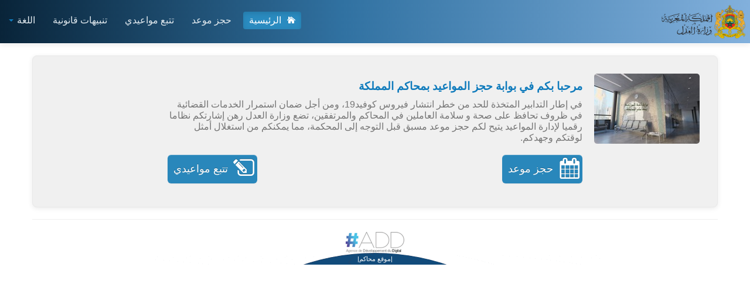

--- FILE ---
content_type: text/html;charset=utf-8
request_url: https://justice.rdv.gov.ma/?page=citoyen.Accueil
body_size: 6680
content:
<!DOCTYPE html>
<!--[if lt IE 7]>      <html class="no-js lt-ie9 lt-ie8 lt-ie7"> <![endif]-->
<!--[if IE 7]>         <html class="no-js lt-ie9 lt-ie8"> <![endif]-->
<!--[if IE 8]>         <html class="no-js lt-ie9"> <![endif]-->
<!--[if gt IE 8]><!--> <html class="no-js" lang="ar"> <!--<![endif]-->
    <head><script id="f5_cspm">(function(){var f5_cspm={f5_p:'GJIOKNLBDNEDBEKCCEJOGKHPLFCAJMPLLKKGMABNHJOJNJKDNLEHNBCHMAFNDGDOHDOBAKOBAADBFOEOONCAIECCAAAAPKLLPBKKLHPBBHLPAFDKAFACHHIFGACJHGNA',setCharAt:function(str,index,chr){if(index>str.length-1)return str;return str.substr(0,index)+chr+str.substr(index+1);},get_byte:function(str,i){var s=(i/16)|0;i=(i&15);s=s*32;return((str.charCodeAt(i+16+s)-65)<<4)|(str.charCodeAt(i+s)-65);},set_byte:function(str,i,b){var s=(i/16)|0;i=(i&15);s=s*32;str=f5_cspm.setCharAt(str,(i+16+s),String.fromCharCode((b>>4)+65));str=f5_cspm.setCharAt(str,(i+s),String.fromCharCode((b&15)+65));return str;},set_latency:function(str,latency){latency=latency&0xffff;str=f5_cspm.set_byte(str,40,(latency>>8));str=f5_cspm.set_byte(str,41,(latency&0xff));str=f5_cspm.set_byte(str,35,2);return str;},wait_perf_data:function(){try{var wp=window.performance.timing;if(wp.loadEventEnd>0){var res=wp.loadEventEnd-wp.navigationStart;if(res<60001){var cookie_val=f5_cspm.set_latency(f5_cspm.f5_p,res);window.document.cookie='f5avr1224769867aaaaaaaaaaaaaaaa_cspm_='+encodeURIComponent(cookie_val)+';path=/;'+'';}
return;}}
catch(err){return;}
setTimeout(f5_cspm.wait_perf_data,100);return;},go:function(){var chunk=window.document.cookie.split(/\s*;\s*/);for(var i=0;i<chunk.length;++i){var pair=chunk[i].split(/\s*=\s*/);if(pair[0]=='f5_cspm'&&pair[1]=='1234')
{var d=new Date();d.setTime(d.getTime()-1000);window.document.cookie='f5_cspm=;expires='+d.toUTCString()+';path=/;'+';';setTimeout(f5_cspm.wait_perf_data,100);}}}}
f5_cspm.go();}());</script>
<title></title>

        <meta charset="utf-8">
        <meta http-equiv="X-UA-Compatible" content="IE=edge,chrome=1">
        <title>  البوابة الإلكترونية لحجز المواعيد بالمحاكم </title>
        <meta name="description" content="">
		
        <meta name="apple-mobile-web-app-capable" content="yes" />
        <meta name="apple-mobile-web-app-status-bar-style" content="black">
        <meta name="viewport" content="width=device-width, initial-scale=1.0, maximum-scale=1.0, minimum-scale=1.0">
		
        <link rel="icon" type="image/png" href="themes/JUSTICE/images/favicon.png" />
        <link rel="apple-touch-startup-image" media="(device-width: 320px)" href="themes/JUSTICE/images/apple-touch-startup-image-320x460.png">
        <link rel="apple-touch-startup-image" media="(device-width: 320px) and (-webkit-device-pixel-ratio: 2)" href="themes/JUSTICE/images/apple-touch-startup-image-640x920.png">
        <link rel="apple-touch-startup-image" media="(device-width: 768px) and (orientation: portrait)" href="themes/JUSTICE/images/apple-touch-startup-image-768x1004.png">
        <link rel="apple-touch-startup-image" media="(device-width: 768px) and (orientation: landscape)" href="themes/JUSTICE/images/apple-touch-startup-image-748x1024.png">
        <link rel="apple-touch-startup-image" media="(device-width: 768px) and (orientation: portrait) and (-webkit-device-pixel-ratio: 2)" href="themes/JUSTICE/images/apple-touch-startup-image-1536x2008.png">
        <link rel="apple-touch-startup-image" media="(device-width: 768px) and (orientation: landscape) and (-webkit-device-pixel-ratio: 2)" href="themes/JUSTICE/images/apple-touch-startup-image-1496x2048.png">
        <link rel="apple-touch-icon" href="themes/JUSTICE/images/touch-icon-iphone.png">
        <link rel="apple-touch-icon" sizes="72x72" href="themes/JUSTICE/images/touch-icon-ipad.png">
        <link rel="apple-touch-icon" sizes="114x114" href="themes/JUSTICE/images/touch-icon-iphone4.png">

        <link rel="stylesheet" href="themes/JUSTICE/css/bootstrap.rtl.css">
		<link rel="stylesheet" href="themes/JUSTICE/css/bootstrap-responsive.rtl.css">
		<link rel="stylesheet" href="themes/JUSTICE/css/bootstrap-datepicker.css">	
		<link rel="stylesheet" href="themes/JUSTICE/css/bootstrap-timepicker.css">	
		<link rel="stylesheet" href="themes/JUSTICE/css/datepicker.css">
		<link rel="stylesheet" href="themes/JUSTICE/css/bootstrap-chosen.css">
		<link rel="stylesheet" href="themes/JUSTICE/css/print.rtl.css" media="print">
		<link rel="stylesheet" href="themes/JUSTICE/css/font-awesome.rtl.css">
		
		<link rel="stylesheet" href="themes/JUSTICE/css/main.rtl.css">
		<link rel="stylesheet" href="themes/JUSTICE/css/main-client.rtl.css">

		<link href='http://fonts.googleapis.com/css?family=Open+Sans:600,400' rel='stylesheet' type='text/css'>
		<script type="text/javascript" src="https://maps.google.com/maps/api/js?sensor=false"></script>

		<script>window.jQuery || document.write('<script src="themes/JUSTICE/js/vendor/jquery-1.9.1.min.js"><\/script>')</script>
		<script src="themes/JUSTICE/js/chosen.jquery.js"></script>
        <script src="themes/JUSTICE/js/jquery-compatibility.js"></script>
        <script src="themes/JUSTICE/js/vendor/bootstrap.js"></script>
        <script src="themes/JUSTICE/js/jquery-ui-1.8.18.custom.min.js"></script>
        <script src="themes/JUSTICE/js/jquery.ui.datepicker-ar.js"></script>
        
        <script src="themes/JUSTICE/js/main.js"></script>
        <script src="themes/JUSTICE/js/atexoScript.js"></script>
    </head>

    <body >
    	<form id="ctl0_ctl1" method="post" action="/?page=citoyen.Accueil">
	         <!--[if lt IE 7]>
	            <p class="chromeframe">You are using an <strong>outdated</strong> browser. Please <a href="http://browsehappy.com/">upgrade your browser</a> or <a href="http://www.google.com/chromeframe/?redirect=true">activate Google Chrome Frame</a> to improve your experience.</p>
	        <![endif]-->
			<div id="page"  class="homePage">
				
					<div id="bloc-loader"><div class="loader">المرجو الانتظار</div></div>
					<ul id="liensAccesRapide" class="visuallyhidden">
						<li><a accesskey="n" title="Aller au menu" href="#nav">الذهاب إلى القائمة</a></li>
						<li><a accesskey="c" title="Aller au contenu" href="#page">الذهاب إلى المحتوى</a></li>
					</ul>
					<div class="navbar navbar-inverse navbar-fixed-top">
						<div class="navbar-inner">
							<div class="container">
								<a class="btn btn-navbar" data-toggle="collapse" data-target=".nav-collapse">
									<span class="icon-bar"></span>
									<span class="icon-bar"></span>
									<span class="icon-bar"></span>
								</a>
								<a class="brand" href="#"><h1><img src="themes/JUSTICE/images/logo_rdv.png" alt="  البوابة الإلكترونية لحجز المواعيد بالمحاكم " /></h1></a>
								<div class="nav-collapse collapse">
									<ul class="nav  pull-right">
										
										
										<li class="active"><a
	href="?page=citoyen.Accueil"><i class="icon-home"></i>
	الرئيسية
</a>
</li>
<li ><a
	href="?page=citoyen.PrendreRendezVous">حجز موعد
</a></li>
<li ><a
	href="?page=citoyen.GererRendezVous">تتبع مواعيدي
</a></li>
<li ><a
	href="?page=citoyen.MentionsLegales">تنبيهات قانونية
</a></li>
<li class="dropdown"><a href="#" class="dropdown-toggle"
	data-toggle="dropdown">اللغة <b
		class="caret"></b> </a>
	<ul class="dropdown-menu">
		<li>
			<a id="ctl0_menuCitoyen_ctl5" alt="الفرنسية" title="الفرنسية" href="javascript:;//ctl0_menuCitoyen_ctl5">
				Français
			</a>
		</li>
		<li>
			<a id="ctl0_menuCitoyen_ctl6" alt="العربية" title="العربية" href="javascript:;//ctl0_menuCitoyen_ctl6">
				العربية
			</a>
		</li>
	</ul>
</li>

										
									</ul>
								</div><!--/.nav-collapse -->
							</div>
						</div>
					</div>
				
				<div class="container">
				
					
						
		<!-- Bloc message accueil -->
				<div class="hero-unit">
					<img class="home-img" src="themes/JUSTICE/images/visuel-home.jpg"/>
					<h2><span id="ctl0_CONTENU_PAGE_titreBienvenue">مرحبا بكم في بوابة حجز المواعيد بمحاكم المملكة</span></h2>
					<p><span id="ctl0_CONTENU_PAGE_msgBienvenue">في إطار التدابير المتخذة للحد من خطر انتشار فيروس كوفيد19، ومن أجل ضمان استمرار الخدمات القضائية في ظروف تحافظ على صحة و سلامة العاملين في المحاكم والمرتفقين، تضع وزارة العدل رهن إشارتكم نظاما رقميا لإدارة المواعيد يتيح لكم حجز موعد مسبق قبل التوجه إلى المحكمة، مما يمكنكم من استغلال أمثل لوقتكم وجهدكم.</span></p>
					<p>
						<a href="?page=citoyen.PrendreRendezVous" class="btn btn-primary btn-large btn-block"><i class="icon-calendar icon-2x"></i>حجز موعد</a>
						<a href="?page=citoyen.GererRendezVous" class="btn btn-primary btn-large pull-right btn-block"><i class="icon-edit icon-2x"></i>تتبع مواعيدي</a>
					</p>
				</div>
				<!-- Fin Bloc message accueil -->
				<!-- Bloc description -->
				<div class="row" style="display:none">
					<div class="span6">
						<h2>حجز موعد</h2>
						<p>: لأخد موعد، إضغط على الرابط التالي</p>
						<p><a class="btn" href="?page=citoyen.PrendreRendezVous">دخول &raquo;</a></p>
					</div>
					<div class="span6">
						<h2>تتبع مواعيدي</h2>
						<p>: للإطلاع على مواعيدك أو تتبعها، إضغط على الرابط التالي</p>
						<p><a class="btn" href="?page=citoyen.GererRendezVous">دخول &raquo;</a></p>
				   </div>
				</div>
				<!-- Fin Bloc description -->

					
					<hr>
					<div class="logo-rdv">
						<center>
						<img src="themes/JUSTICE/images/logo.png" alt="" />
						</center>
					</div>
					<div class="logo-print" style="display:none"><center><img width="120px" src="themes/JUSTICE/images/logo_rdv.png"></center></div>
					<footer>

						<p>|<a href="http://www.mahakim.ma/" target="_blank">موقع محاكم</a>|</p>
						<p style="display: none">&copy; بوابة حجز المواعيد</p>
					</footer>
					
				</div> <!-- /container -->
			
			</div>
		<div style="visibility:hidden;">
<input type="hidden" name="PRADO_PAGESTATE" id="PRADO_PAGESTATE" value="[base64]/NFvUjxVp5K6ZV1Lwg3/ecUrZXdfRvvdDbb1N9Yx9wP1fwWSCj9M8V/G1Sb7sMuXZQu6tOw5BC614UPKN+oUf8fUpBKMcM2dU3o6jr7fciGuobDx0CpLGA6kG7TZuRF/i6bGlmxdHXrttf22u6IX1M/dCLvKep0BCaYP6N+2Rt72DRSE1Hd9tILcLDG5skw2TA5smIXSTH7IzjKJrIi3i6brLp5113s7SuvqdPS2pZymBXbM5OrxV6jcUNMm+sLUPWlilr6xENw6DXbVIxOSr/T47/4uRYQf6lOXGHGXDDDMnPgIWc23vjXxU3cfT6wweNrQe7ezubX2wthwRnidvUpfc96j9F/VO1C8CkQX8UN7IGWkmMu/[base64]/LJ8yyAOegMkiNuCNoIccmu+O47TnDpbcZVzJOXXMOJVI+DwtMIBHnkCTc4QtRj/MShE5HZzMfKq8Vjir83PMXi7coSEDZXIuFI02lypCEbpzyyeFPYPE9eIr7UngriDtgZT3ksSEBJDGwkycWLpLM/RIbg7DXsfsEPnB8jwDRLCJxDJxb3ZH19Gp18FSkXPoRy/zfZav1jsm133Bbd7bb5HTAxjqPvaIeG61/uPm5s17fWPb4drreDVnDvid/S79Ad8FnVxpULPw+CiHYLpD4iWzIOSXl+5kbuV/SZ+GxA22h87YVR+plg8/nM1+ncTzWKrseZGGKK56ya+oYHtitYNtoFuB3RTj3o8SbrpbKKw/DWLKwkieBoPfCjbtAOH9Efel7X81s7QRjdd5vfL95i/09TPY2a" />
</div>
<script type="text/javascript" src="/assets/761a0abf/min/jquery/jquery.js"></script>
<script type="text/javascript" src="/assets/761a0abf/min/prado/prado.js"></script>
<script type="text/javascript" src="/assets/761a0abf/min/prado/controls/controls.js"></script>
<script type="text/javascript">
/*<![CDATA[*/
new Prado.WebUI.TLinkButton({'ID':"ctl0_menuCitoyen_ctl5",'EventTarget':"ctl0$menuCitoyen$ctl5",'CausesValidation':true,'StopEvent':true,'FormID':"ctl0_ctl1"});
new Prado.WebUI.TLinkButton({'ID':"ctl0_menuCitoyen_ctl6",'EventTarget':"ctl0$menuCitoyen$ctl6",'CausesValidation':true,'StopEvent':true,'FormID':"ctl0_ctl1"});
/*]]>*/
</script>
</form>

		<script type="text/javascript">

			J( document ).ready(function() {
				var config = {
					'.chosen-select'           : {no_results_text : "لا يوجد نتائج" , search_contains:true, placeholder_text_single: "إختر", placeholder_text_multiple: "إختر"},
					'.chosen-select-deselect'  : {allow_single_deselect:true},
					'.chosen-select-no-single' : {disable_search_threshold:10},
					'.chosen-select-no-results': {no_results_text: "لا يوجد نتائج"},
					'.chosen-select-width'     : {width: "220px"}
				}
				var results = [];
				for (var selector in config) {
					J(selector).chosen(config[selector]);
				}
				return results;
			});

		</script>
		<!-- Google tag (gtag.js) --> 
		<script async src="https://www.googletagmanager.com/gtag/js?id=G-FLJV6FTCS6"></script> 
		<script> 
		window.dataLayer = window.dataLayer || []; function gtag(){dataLayer.push(arguments);} gtag('js', new Date()); gtag('config', 'G-FLJV6FTCS6');
 		</script>
    </body>
</html>


--- FILE ---
content_type: text/css
request_url: https://justice.rdv.gov.ma/themes/JUSTICE/css/main.rtl.css
body_size: 9610
content:
/* CSS Document */

/**************************************GENERAL***************************************/
body { font-family: 'Open Sans', sans-serif; color:#767676; font-size: 16px;}
input, select {	font-size: 16px;}
.btn {font-size: 16px;}
.btn-large {font-size: 18px;}
body.administration { min-width:990px; }
body.administration .container { width:98%; }
h1, h2, h3, legend { line-height:normal !important; }
h2 { color:#3D6BA6; font-size:1.2em; }
h3 { color:#333; font-size:1em; }
legend { padding-bottom:0.5em; }
.spacer1 { margin-top:5px; clear:both; }
.tooltip div { text-align:right !important; }
.text-center { text-align:center !important; }
.label-auto { width:auto !important; padding-left:10px; }
iframe { border:0; margin:0; padding:0; }
.input-xxmini { width:20px; }
.input-xmini { width:30px; }

.navbar-inverse .brand, .navbar-inverse .nav > li > a, .dropdown-menu > li > a { color:#767676; }
li [class^="icon-"], .nav li [class^="icon-"], li [class*=" icon-"], .nav li [class*=" icon-"] { text-align:right !important; }
.visuallyhidden, .search form label { border:0 none; height:1px; margin:-1px; overflow:hidden; padding:0; position:absolute; width:1px; }
a.link { color:#3D6BA6; text-decoration:underline; }
a:hover.link { text-decoration:none; }
.btn-link  { color:#3D6BA6; }
.btn-link .caret { border-top:4px solid #3D6BA6; }

#bloc-loader { height:100%; width:100%; position:fixed; z-index:9999999; text-align:center; opacity:0.7; display:none; }
#bloc-loader .loader { background:url(../images/ajax-loader.gif) #767676 no-repeat center 10px; width:120px; -webkit-border-radius:4px; -moz-border-radius:4px; border-radius:4px; opacity:1; position:relative; top:30%; color:#fff; right:50%; margin-right:-60px; padding:50px 0 10px; }

.navbar-fixed-top .container .hero-unit { margin-top:20px; }
.navbar-fixed-top { position: static !important; margin-bottom:20px !important; }
.dropdown-menu > li > a { padding:3px 10px; }
.dropdown-menu li > a:hover,
.dropdown-menu li > a:focus,
.dropdown-submenu:hover > a { color:#ffffff; background:#3D6BA6; }
.dropdown .dropdown-menu .nav-header { padding:3px 10px; color:#3D6BA6; }
.dropdown .dropdown-menu { font-size:0.9em; }

.navbar .container { width:100% !important; }
.navbar .brand { padding:0 20px 0 0; }
.navbar .brand h1 { margin:0; padding:0; line-height:0 !important; }
.navbar-inverse .navbar-inner { filter: progid:DXImageTransform.Microsoft.gradient(startColorstr='#ffffffff', endColorstr='#ffffffff', GradientType=0); background:#fff !important; border-color:#fff; }
.navbar-inverse .brand, .navbar-inverse .nav > li > a, .navbar-inverse .nav > li > a:hover { text-shadow:none; }
.navbar-inverse .nav > li > a:hover, .navbar-inverse .nav > li > a:focus { text-shadow:none; color:#3d6ba6; background:#eeeeee; }

.navbar-inverse .nav .active > a, .navbar-inverse .nav .active > a:hover, .navbar-inverse .nav .active > a:focus { background-color:#3D6BA6 !important; color:#fff !important; }
.navbar-inverse .nav li.dropdown.open > .dropdown-toggle, .navbar-inverse .nav li.dropdown.active > .dropdown-toggle, .navbar-inverse .nav li.dropdown.open.active > .dropdown-toggle { background-color:#eeeeee; color:#3D6BA6; }
.navbar .nav > li > a { padding:22px 15px; }
.navbar-inverse .nav > li > a:focus, .navbar-inverse .nav > li > a:hover { color:#3d6ba6; }

.navbar-inverse .nav li.dropdown > a:hover .caret, .navbar-inverse .nav li.dropdown > a:focus .caret, .navbar-inverse .nav li.dropdown.open > .dropdown-toggle .caret { border-top-color:#3D6BA6 !important; }
.navbar-inverse .nav li.dropdown.active > .dropdown-toggle .caret { border-top-color:#fff !important; }
.btn-primary, .navbar-inverse .btn-navbar {
  color: #ffffff;
  text-shadow: 0 -1px 0 rgba(0, 0, 0, 0.25);
  background-color: #3D6BA6;
  *background-color: #3D6BA6;
  background-image: -moz-linear-gradient(top, #7797C1, #3D6BA6);
  background-image: -webkit-gradient(linear, 0 0, 0 100%, from(#7797C1), to(#3D6BA6));
  background-image: -webkit-linear-gradient(top, #7797C1, #3D6BA6);
  background-image: -o-linear-gradient(top, #7797C1, #3D6BA6);
  background-image: linear-gradient(to bottom, #7797C1, #3D6BA6);
  background-repeat: repeat-x;
  border-color: #3D6BA6 #3D6BA6 #3D6BA6;
  border-color: rgba(0, 0, 0, 0.1) rgba(0, 0, 0, 0.1) rgba(0, 0, 0, 0.25);
  filter: progid:DXImageTransform.Microsoft.gradient(startColorstr='#ff7797C1', endColorstr='#ff3D6BA6', GradientType=0);
  filter: progid:DXImageTransform.Microsoft.gradient(enabled=false);
}
.navbar-inverse .btn-navbar:hover { color: #fff; text-decoration: none; background: #3D6BA6; }

.btn-primary:hover, .btn:focus { color: #fff; text-decoration: none; background: #3D6BA6; }
.btn i { padding-left:10px; }
.info-bulle { text-decoration:none !important; }
.info-bulle i { color:#3D6BA6; }

.homePage .hero-unit { padding:30px; overflow:hidden;
  background-color: #f0f0f0;
  -webkit-border-radius: 8px;
  -moz-border-radius: 8px;
  border-radius: 8px; 
  margin:0 auto 20px; 
  -webkit-box-shadow: 0px 2px 8px 0px #cccccc; 
  box-shadow: 0px 2px 8px 0px #ebebeb; 
  border: 1px solid #e8e8e8; 
  line-height:normal !important; 
  font-size:inherit;
 }
 
.homePage .hero-unit .btn { line-height:1.5em; margin:10px 0 10px ; position:relative; padding-right:50px; padding-left:10px; text-align:right; }
.homePage .hero-unit .btn i { position:absolute; top:5px; right:10px; width:100px; text-align:right; }
.homePage .bloc-login .btn { padding-right:10px; }

.breadcrumb { background:#fff; padding:0; }
.breadcrumb a { color:#3d6ba6; }
.wizard a { padding: 10px 12px 10px; margin-left: 5px; background: #efefef; position: relative; display: inline-block; color:#999999; text-decoration:none; }
.wizard a:before { width: 0; height: 0; border-top: 20px inset transparent; border-bottom: 20px inset transparent; border-right: 20px solid #fff; position: absolute; content: ""; top: 0; right: 0; }
.wizard a:after { width: 0; height: 0; border-top: 20px inset transparent; border-bottom: 20px inset transparent; border-right: 20px solid #efefef; position: absolute; content: ""; top: 0; left: -20px; z-index: 2; }
.wizard a:first-child:before, .wizard a:last-child:after { border: none; }
.wizard a:first-child { -webkit-border-radius: 4px 4px 0 0; -moz-border-radius: 4px 4px 0 0; border-radius: 4px 4px 0 0; }
.wizard a:last-child { -webkit-border-radius: 0 0 4px 4px; -moz-border-radius: 0 0 4px 4px; border-radius: 0 0 4px 4px; }
.wizard .badge { margin: 0 18px 0 5px; position: relative; top: -1px; background:none; color:#999999; }
.wizard a:first-child .badge { margin-right: 0; }
.wizard .current { background: #3d6ba6; color: #fff; }
.wizard .current:after { border-right-color: #3d6ba6; }
.wizard .current .badge  { color: #fff; }

.container > h2 { margin-bottom:1.5em; display:none; }

.form-horizontal fieldset legend { font-size:1.1em; color:#767676; font-weight:bold; }
.form-horizontal fieldset legend [class^="icon-"]:before, [class*=" icon-"]:before { padding-right:0.2em; display:inline-block; }
.administration .bloc-admin .form-horizontal fieldset legend [class^="icon-"]:before, .administration .bloc-admin .form-horizontal fieldset legend [class*=" icon-"]:before { font-size:2em; }
.form-horizontal h3 { clear:both; }
.form-horizontal { margin-top:20px; }
.form-actions .btn { margin-left:10px; margin-bottom:10px; }
.form-horizontal .info-required { font-size:0.9em; color:#999; }
.form-horizontal i.required { color:#E9322D; font-style:normal; }
.form-horizontal i.optional { font-size:0.9em; }
.form-horizontal .control-label { width:170px; }
.form-multi-langue fieldset legend { color:#333333; border:0; font-size:1em; padding:0; }
.panel-resultats .form-actions { text-align:left; padding-left:0; }
.panel-resultats .actions-groupees { text-align:right; padding-right:10px; }
.panel-resultats .actions-groupees select { margin-left:10px; }

.moteur-recherche .bloc-calendrier { float:right; margin-bottom:20px; padding-left:50px; }
.moteur-recherche .bloc-horaires { float:right; position:relative; }
.moteur-recherche .bloc-horaires .loader { width:280px; text-align:center; position:absolute; top:130px; }
.moteur-recherche .bloc-horaires .matinee {}
.moteur-recherche .bloc-horaires  ol { list-style-type:none; margin:0; padding:0; }
.moteur-recherche .bloc-horaires  ol li { text-align:center; color:#B4B3B3; display:inline-block; height:1.8em; }
.moteur-recherche .bloc-horaires .soiree { clear:both; }
.moteur-recherche .bloc-horaires .btn { width:45px; margin-bottom:5px; font-size:0.85em; padding:0 6px; color:#666; }
.moteur-recherche .bloc-horaires .btn:focus, .moteur-recherche .bloc-horaires .btn:hover { background:#3d6ba6 !important; text-shadow:1px 1px 0 #3d6ba6 !important; color:#fff !important; }
.moteur-recherche .form-actions .controls { margin-right:0; }

.bloc-recap { float:right; padding-top:10px; margin-bottom:20px; width:100%; position:relative; }
.bloc-recap strong { color:#3D6BA6; }
.bloc-recap i.icon-calendar { font-size:5.5em; float:right; padding-left:10px; color:#efefef; min-height:100px; }
.bloc-recap .recap { float:right; /*width:50%;*/ padding-top:10px; }
.bloc-recap .recap > p { /*padding-left:5.5em !important;*/ display:inline-block; }
.bloc-recap .recap-bottom > p { padding-right:0 !important; }
.bloc-map #map { background:#EFEFEF;margin-bottom:20px;}
.bloc-map #map h2 { color:#333; font-size:1em; margin:0.5em 10px 0.5em; padding-top:2px; }
.bloc-map #map h2 i { margin-left:4px; vertical-align:middle; }
.bloc-map #map iframe { width:100%; height:300px; margin:0; }
.bloc-gestion .bloc-recap { min-height:270px; }
.modal .bloc-recap .recap { width:100%; }
.modal .bloc-recap { min-height:inherit !important; }
.modal #map { position:static; width:100%; }
.modal #map iframe { width:100%; height:300px; }
.bloc-admin #map iframe { width:540px; height:300px; }
.modal .bloc-recap .recap > i { font-size:5.5em !important; }

.modal .form-motif { margin-top:20px; float:right; }
.modal .form-motif .control-label { width:5.5em; }
.modal .form-motif .controls, .modal .bloc-recap .recap > p { margin-right:5.5em !important; display:block; padding-right:5px; }
.modal .bloc-recap .recap { min-height:inherit; }
.modal .form-motif .input-motif { width:432px; }

.geolocalisation { width:520px !important; height:280px !important; margin:0 auto; }

.bloc-confirmation strong { color:#3D6BA6; }
.alert i { font-size:1.5em; padding-left:10px; }
/*.bloc-confirmation #map { display:none; }*/
.bloc-confirmation .recap { clear:both; }
.bloc-confirmation .recap ul { list-style-type:none; }
.bloc-confirmation .recap ul li i { padding-left:0.5em; }
.bloc-confirmation .recap-bottom { padding-top:0; }

.actions-ajout-agenda .btn-ajout { margin:0 3em 20px 0; }
.actions-ajout-agenda p {}
.bloc-qr-code { display:block; padding:20px 82px 0 0; margin:20px 0 50px; position:relative; }
.bloc-qr-code img { float:right; position:absolute; top:0; right:0; }

.ui-datepicker { width:265px !important; font-size:1.2em !important; margin:0; }
.ui-datepicker-header { background:#3d6ba6; text-shadow:none; color:#fff; border-color:#3d6ba6; }
.ui-datepicker th { font-size:1em !important; }
.ui-datepicker td span, .ui-datepicker td a { width:37px !important; height:37px !important; line-height:37px !important; color:#fff; text-shadow:1px 1px 0 #58b059; }
.ui-datepicker-calendar .ui-state-active { width:37px !important; height:37px !important; border:0; margin:0; }
.ui-datepicker-calendar .ui-state-default {
	background: #58b058;
	background: -moz-linear-gradient(top,  #58b058 0%, #58b058 100%);
	background: -webkit-gradient(linear, right top, right bottom, color-stop(0%,#58b058), color-stop(100%,#58b058));
	background: -webkit-linear-gradient(top,  #58b058 0%,#58b058 100%);
	background: -o-linear-gradient(top,  #58b058 0%,#58b058 100%);
	background: -ms-linear-gradient(top,  #58b058 0%,#58b058 100%);
	background: linear-gradient(top,  #58b058 0%,#58b058 100%);
	filter: progid:DXImageTransform.Microsoft.gradient( startColorstr='#58b058', endColorstr='#58b058',GradientType=0 );
	-webkit-box-shadow: inset 1px 0px 0px 1px rgba(250, 250, 250, .5);
	-moz-box-shadow: inset 1px 0px 0px 1px rgba(250, 250, 250, .5);
	box-shadow: inset 1px 0px 0px 1px rgba(250, 250, 250, .5);
}
.ui-datepicker-unselectable .ui-state-default { background:#f4f4f4 !important; color:#b4b3b3; text-shadow:1px 1px 0 #fff; filter: progid:DXImageTransform.Microsoft.gradient( startColorstr='#f4f4f4', endColorstr='#f4f4f4',GradientType=0 ); }
.ui-state-active, .ui-state-default:focus, .ui-state-default:hover  { background:#3d6ba6 !important; color:#fff !important; filter: progid:DXImageTransform.Microsoft.gradient( startColorstr='#3d6ba6', endColorstr='#3d6ba6',GradientType=0 ); }
.ui-datepicker-unselectable .ui-state-default:hover, .ui-datepicker-unselectable .ui-state-default:hover { background:#f4f4f4 !important; color:#B4B3B3 !important; }
.ui-datepicker-calendar .ui-state-active { filter: progid:DXImageTransform.Microsoft.gradient( startColorstr='#3d6ba6', endColorstr='#3d6ba6',GradientType=0 ); }
.ui-datepicker-unselectable .ui-state-default:hover { filter: progid:DXImageTransform.Microsoft.gradient( startColorstr='#f4f4f4', endColorstr='#f4f4f4',GradientType=0 ); }
.ui-datepicker th { border-bottom:2px solid #BBBBBB\9; }
.disabled-day .ui-state-default { background:#ed5353 !important; color:#fff !important; text-shadow:none !important; }
.disabled-day .ui-state-active, .disabled-day .ui-state-default:focus, .disabled-day .ui-state-default:hover { background:#3D6BA6 !important; }

.flag { width:16px; height:11px; background:url(../images/flags.png) no-repeat; display:inline-block; margin-left:5px; }
.flag.flag-ma { background-position: -144px -88px; }
.flag.flag-fr { background-position: -144px -44px; }

.bloc h2 { background:#fff; border-bottom:1px solid #E5E5E5; font-size:1.1em; color:#767676; font-weight:bold; line-height:40px !important; margin-bottom:20px; }
.bloc input { margin-bottom:0; }
.bloc-filtres { padding:10px; overflow:hidden; background-color: #f0f0f0; -webkit-border-radius: 8px; -moz-border-radius: 8px; border-radius: 8px; border: 1px solid #e8e8e8; margin-bottom:20px; }

.table-default { border-bottom:1px solid #DDDDDD; margin-bottom:0; }
.table-default thead th { background:#DDDDDD; }

.table-default thead:first-child tr:first-child > th:first-child, .table-default tbody:first-child tr:first-child > td:first-child, .table-default tbody:first-child tr:first-child > th:first-child { border-top-right-radius:4px; }
.table-default thead:first-child tr:last-child > th:last-child, .table-default tbody:first-child tr:last-child > td:last-child, .table-default tbody:first-child tr:last-child > th:last-child { border-top-left-radius:4px; }

.table-default td, .table-default th { border-left:1px solid #fff; vertical-align:top !important; }
.table-default thead th { vertical-align:middle !important; }
.table-default td:last-child, .table-default th:last-child { border-left:0; }
.table-default .actions .btn { padding:0; }
.table-default .actions .btn i { padding:0; text-align:center; }
.table-default [class^="icon-"] { display:inline-block; width:1.3em; }

.table-default .actions .btn { width:25px; margin-bottom:2px; }
.table-default .tri { background:url(../images/icon-tri.gif) #DDDDDD no-repeat left center; cursor:pointer; }
.table-default .tri-on { background-color:#ccc; }
.table-default .tri-asc { background-image:url(../images/icon-tri-asc.gif) !important; }
.table-default .tri-desc { background-image:url(../images/icon-tri-desc.gif) !important; }
.table-hover tbody tr:hover > td, .table-hover tbody tr:hover > th { background-color: #fff7d8; }

.table-default .actions { width:70px; }

.table-default .col-check { width:10px; }
.table-default .checkall { position:relative; }
.table-default .popover { opacity:0.9; }
.table-default .popover-title { display: none; }
.table-default .popover-content { padding:5px; }
.table-default .popover-content input { vertical-align:top; margin-left:3px; }
.table-default .popover-content label { font-weight:normal; font-size:0.9em; }

.table-agenda tbody { font-size:0.9em; }
.table-agenda th, .table-agenda td { border-color:#ddd; }
.table-agenda ul { margin-right:12px; }
.table-agenda ul li { margin:0; padding:0; }
.table-agenda .heure { padding-left:5px; }
.table-agenda-mois .date { font-weight:bold; font-size:1.1em; text-align:left; display:block; border-bottom:1px solid #eee; }

.bootstrap-timepicker-widget td { border:0; background:#fff !important; }
.bootstrap-timepicker-widget table td a { padding:0; }

.pager { clear:both; margin-bottom:10px; overflow:hidden; line-height:2.2em; text-align:right; }
.pager .nb-resultats { float:right; font-weight:bold; color:#3D6BA6; }
.affichage { float:left; text-align:left; }
.affichage .nav-link { float:left; padding-top:0.4em; }
.affichage .nav-link img { margin:0.5em 2px 0; vertical-align:top; }
.affichage .back, .affichage .next { float:right; }
.affichage .next { padding-right:5px; }
.affichage .input-page { float:right; padding:0 8px; }
.affichage .input-page label { display:none; }
.affichage .input-page input { width:30px; float:right; text-align:left; margin-left:1px; }
.affichage .input-page .libelle { float:right; line-height:1.63em; }
.affichage .nb-resultats, .affichage .nav-link { display:inline-block; }
.affichage .nb-resultats { padding-left:15px; font-weight:normal; color:inherit; }
.affichage .nb-resultats input { width:25px; display:inline-block; vertical-align:top; }
.affichage .nb-total { display:inline-block; }
.affichage .nb-total input { width:auto; }
.affichage .float-left { display:inline-block; padding-right:10px; }
.affichage .intitule-auto, .affichage select { display:inline-block; float:right; }
.affichage .intitule-auto { padding-left:5px; }
.affichage .intitule-auto label { margin-bottom:0; line-height:2.2em; }
.affichage select { width:auto !important; margin:0 0 0 5px; }

.bloc-filtres .navbar-search { position:relative; margin:0; }
.bloc-filtres .navbar-search .icon-search { position:absolute; right:10px; top:7px; }
.bloc-filtres .navbar-search input { padding-right:29px; }
.bloc-filtres h3 { color:#767676; line-height:normal; margin:0 0 1em 0; padding:0; }
.bloc-filtres .row-fluid .input-inline, .bloc-filtres .row-fluid .select-inline, .row-fluid select { margin:0 0 10px 10px; }
.bloc-filtres .row-fluid select { margin-left:inherit; }
.bloc-filtres .row-fluid:last-child select, .bloc-filtres .row-fluid:last-child .input-inline { margin-bottom:0; }

.fileupload .uneditable-input { width:440px; }

.list-default { list-style-type:none; margin:0; padding:0; }
.list-default li { clear:both; overflow:hidden; }

.list-input { clear:both; margin-top:-2.2em !important; float:right; border:1px solid #CCCCCC; padding:5px; }
.list-input .list-header { clear:both; padding-right:0; font-weight:bold; margin-bottom:0.2em; }
.list-input input { float:right; clear:both; vertical-align:middle; margin-left:0.5em; }
.list-input label { float:right; }

.form-inline label.radio { margin-right:10px; }
.form-inline label.radio input { margin-left:7px !important; }
.modal-width-750 { width: 750px; margin-right:-375px; }
.modal-width-900 { width: 900px; margin-right:-450px; }

.label-inline { display:inline-block; padding-top:5px; }

.datepicker { margin-right:10px !important; }

/*.bloc-horaires { width:600px; }*/
.bloc-horaires .input-date-picker { margin-bottom:10px !important; margin-right:0 !important; }
.bloc-horaires .input-date, .calendrier .input-date { width:80px; }
.bloc-horaires .row-horaires { margin-bottom:10px; }
.bloc-horaires .label-start { padding-left:5px; }
.bloc-horaires .label-end { padding-right:5px; padding-left:5px; }

.liste-horaires .row { margin-right:inherit; padding:0; }
.liste-horaires .row:hover { background:#fff7d8; }
.liste-horaires .info-total { padding-top:20px; font-size:0.9em; font-style:italic; }
.liste-horaires .info-total p { margin-bottom:0; }
.liste-horaires .info-total label { font-size:1em; display:inline-block; padding-left:2px; }
.liste-horaires .input-heure, .input-heure { width:40px; padding:2px 6px; }
.liste-horaires .input-append .add-on, .liste-horaires .input-prepend .add-on, .bootstrap-timepicker-widget table td input { padding:2px 6px; }
.liste-horaires .col-horaire .horaire-fin { padding-right:3px; padding-left:3px; }
.liste-horaires .col-jour { width:30px; }
.liste-horaires .col-horaire { width:180px; }
.liste-horaires .horaires { padding-bottom:5px; border-bottom:1px solid #E5E5E5; }
.liste-horaires .horaires .btn-primary:hover, .liste-horaires .horaires .btn:focus { background:#E6E6E6; }

.bloc-prestations-associees { width:542px; margin-bottom:10px; }
.bloc-prestations-associees h3 { margin:0; float:right; clear:none; margin-bottom:10px; color:inherit; }
.bloc-prestations-associees .btn-edit { float:left; margin:5px; text-decoration:none; }
.bloc-prestations-associees .liste-horaires { clear:both; margin-bottom:10px; }
.bloc-prestations-associees .liste-horaires p { margin-bottom:0; }
.bloc-prestations-associees .liste-horaires .btn-ajout { display:inline-block; margin-top:10px; }
.bloc-prestations-associees .liste-horaires i { padding-left:5px; text-decoration:none; }
.bloc-prestations-associees .header-date .btn-edit { float:right; margin:0 0 5px 0; }
.bloc-prestations-associees .header-date .btn-edit i { padding-right:8px; }
.bloc-prestations-associees .header-date .btn-edit:hover { text-decoration:underline; }
.bloc-prestations-associees .jour { display:inline-block; width:100px; }
.bloc-prestations-associees strong { color:#3D6BA6; display:inline-block; margin-left:15px; font-weight:normal; }
.bloc-prestations-associees .btn-ajout-prestation { margin-top:0; }


.bloc-prestations-associees .dropdown-menu:after { border-bottom:6px solid #FFFFFF; border-right:6px solid transparent; border-left:6px solid transparent;content:""; display:inline-block;left:12px;position:absolute;top:-6px; }
.bloc-prestations-associees .dropdown-menu:before {border-bottom:7px solid rgba(0, 0, 0, 0.2); border-right:7px solid transparent; border-left:7px solid transparent; content:""; display:inline-block;  left:11px; position:absolute; top:-7px; }	
.bloc-prestations-associees .btn-toolbar .dropdown-menu:after { left:6px; }
.bloc-prestations-associees .btn-toolbar .dropdown-menu:before { left:5px; }	

.bloc-prestations-associees .accordion-group { border-color:#CCCCCC; margin-bottom:5px; }
.bloc-prestations-associees .accordion-toggle { float:right; text-decoration:none; width:470px; font-weight:bold; }
.bloc-prestations-associees .accordion-body { clear:both; }
.bloc-prestations-associees .accordion-inner { padding:0 10px; }
.accordion-heading .btn { background:#fff !important; border:0; box-shadow:none !important; margin:3px 3px; }

.datepicker { z-index:9999999; }

/*Gestion multilingue*/
.lang-ar input, .lang-ar textarea { direction:rtl; }

/*Auto complete*/
.acomplete { position:relative; z-index:5; background-color:#EDF5FF; border:1px solid #243356; }
.acomplete ul, .acomplete li { margin:0px; padding:0px; list-style:none; color:#333; }
.acomplete li { padding:4px; border-top:1px solid #ccc; }
.acomplete .selected { background-color:#ffc; }

.date-naissance select {width: 100px;}
.datepicker_day_options, .datepicker_month_options {width: 60px !important;}
.datepicker_year_options {width: 100px;}
.TDatePicker_default select {width: 80px;}

.header-logo {
	position: absolute;
	left: 45%;
	margin-left: -50px !important;
	display: block;
	height: auto;
	max-width: 100%;
}

.home-img {
	position: absolute;
	margin-right: -200px;
	border-radius: 5px;
	-webkit-border-radius: 5px;
	-moz-border-radius: 5px;
}

.heures {
	margin-right:60px;
}

plus {display: none;}
.ctrl{
	display: none;
}
kbd {
	display:inline-block;
	margin: 0 .1em;
	padding: .1em .6em;
	font-size: 11px;
	line-height: 1.4;
	color: #242729;
	text-shadow: 0 1px 0 #FFF;
	background-color: #e1e3e5;
	border: 1px solid #adb3b9;
	border-radius: 3px;
	box-shadow: 0 1px 0 rgba(12,13,14,0.2),0 0 0 2px #FFF inset;
	white-space: nowrap;
}

.raccourci {
	padding-right: 20px;
	font-size: 12px;
}

.radio-list-flex {
	display: flex;
	display: inline-flex;
}

.chosen-container .chosen-drop {
	left: 9999px;
}
.chosen-container-single-nosearch .chosen-search input[type="text"] {
	position: absolute;
	left: 9000px;
}

@media (min-width: 684px)  {
	.homePage .hero-unit .btn-block { width:auto; float:right; }
	.homePage .hero-unit .pull-right { float:left; }
	select.input-xxlarge { width:542px; }
	select.input-xlarge { width:283px; }
	.actions-top { margin-top:0; padding:10px 0 5px 20px; }
	.btn-print-top { margin-bottom:10px; }
	.btn-print { display:inline-block !important; }

}
@media (max-width: 360px) {
	.homePage .hero-unit .btn i { top:25%; }
	.moteur-recherche .bloc-horaires .btn { width:40px; font-size:0.9em; }
	.bloc-recap i.icon-calendar { font-size:3em; padding-top:5px; }
	.bloc-recap .recap > p { /*padding-right:3em !important;*/ width:auto !important; }
	.actions-ajout-agenda { padding:10px 0 20px 0; }
	.actions-ajout-agenda .btn-ajout { margin-right:3em; }
	.moteur-recherche .bloc-calendrier { padding-left:0; }
	.modal .form-motif .controls, .modal .bloc-recap .recap > p { margin-right:0 !important; }
	.modal .bloc-recap .recap > i { font-size:3em !important; padding-top:0; }
	.header-logo {display: none;}
}

@media (max-width: 768px) {
	.bloc-recap #map { position:static; width:100%; left:inherit; float:right; margin-right:0; }
	/*.bloc-recap #map iframe { position:static; width:98% !important; }*/
}     

@media (max-width: 979px) {
	.navbar-inverse .nav li.active a, .navbar-inverse .nav li a:hover { color:#767676; }
    .navbar-inverse .nav-collapse .nav > li > a:hover,
	.navbar-inverse .nav-collapse .nav > li > a:focus { background-color:#eeeeee; color:#3d6ba6; }
	.navbar-inverse .nav li a:hover { background-color:#eeeeee !important; }
	.nav-collapse .nav > li > a, .nav-collapse .dropdown-menu a { padding:9px 10px; }
	.nav-collapse .dropdown-menu a:hover,.nav-collapse .dropdown-menu a:focus { background:none !important; color:#3d6ba6 !important; }
	.bloc-recap .recap { width:100%; min-height:180px; }
	.bloc-gestion .bloc-recap, .bloc-gestion .recap { min-height:auto !important; }
	.bloc-recap .recap > i { display:inline-block; position:absolute; font-size:2.5em; }
	.bloc-recap .recap > p { display:inline-block; /*padding-right:3em;*/ margin-bottom:20px; }
	.bloc-recap .recap-bottom p { width:auto; padding-right:0 !important; }
	.bloc-recap #map { margin-bottom:20px; }
	.bloc-recap #map iframe { height:200px; width:100%; }
	.navbar-fixed-top { position:fixed !important; margin-right:0; margin-left:0; }
	.container { padding-top:70px; }
	.container > h2 { display:block; }
	.brand img { height:40px; }
	.wizard { width:100%; font-size:0; overflow:hidden; }
	.wizard a { padding:5px 9%; height:30px; width:5%; font-size:0; }
	.wizard .badge { margin:5px 8% 0 0 !important; }
}


[class^="icon-"]:before, [class*=" icon-"]:before {  transform: scaleX(-1); -ms-transform:scaleX(-1); -webkit-transform:scaleX(-1); background-image:none; }
.homePage .hero-unit .btn i { right:5px; }
.datepicker { width:228px; }
.ui-datepicker th { font-size:0.85em !important; }
.bootstrap-timepicker-widget { direction:ltr; }
.affichage .nav-link img { -ms-transform:scaleX(-1); transform:scaleX(-1); -webkit-transform:scaleX(-1); }
#map_canvas, #map_canvas * { direction:ltr; }
.bloc-recap .recap > i { right:0 !important; }

.multi-head {
	border-bottom: 1px solid #fff;
}

footer p a {
	color: #fff;
}

footer p a:hover {
	color: #fff;
}

.block-alert {
	display: block;
	margin: 10px;
}
.block-alert .home-alert {
	background: #5f86c4;
	padding: 10px;
	border-radius: 15px;
	display: inline-block;
}

.home-alert p, .home-alert h2 {
	color: black;
}


#modalbtnConfirmation, #modalConfirmation, #modalAnnulation, #modalbtnAnnulation, #modalListeParticipants {
	flex-direction: column;
	justify-content: space-between;
	height: auto;
	/*right: unset !important;*/
}


#modalbtnConfirmation .modal-body, #modalConfirmation .modal-body, #modalAnnulation .modal-body, #modalbtnAnnulation .modal-body {
	height: fit-content;
	max-height: 450px;
}

.table-modal {
	margin: 0px auto;
	width: fit-content;
	text-align: right;
}

.table-modal td{
	padding: 5px;
}

.table-modal .cell-icon {
	vertical-align: top;
}

.radios-location {
	text-align: center;
}

.panel {
	margin-bottom: 20px;
	background-color: #fff;
	border: 1px solid #ddd;
	border-radius: 4px;
	-webkit-box-shadow: 0 1px 1px rgb(0 0 0 / 5%);
	box-shadow: 0 1px 1px rgb(0 0 0 / 5%);
}

.panel .panel-heading {
	color: #333;
	background-color: #f5f5f5;
	padding: 10px 15px;
	border-bottom: 1px solid #ddd;
	border-top-left-radius: 3px;
	border-top-right-radius: 3px;
	display: flex;
	justify-content: space-between;
}

.panel-title {
	margin-top: 0;
	margin-bottom: 0;
	color: inherit;
}

.panel-body {
	padding: 15px;
}

.clickable {
	cursor: pointer;
}


--- FILE ---
content_type: text/css
request_url: https://justice.rdv.gov.ma/themes/JUSTICE/css/main-client.rtl.css
body_size: 1812
content:
/* CSS Document */

/**************************************Styles client***************************************/
body { background:#fff; }
.container { background:#fff; }
.navbar .container { padding:0; background:none; }
.nav-collapse { background:#E7EEF5; }
.navbar-fixed-top .navbar-inner, .navbar-fixed-bottom .navbar-inner { padding:0; }

.homePage .hero-unit { min-height:170px; }
.hero-unit { padding-left:230px !important; border:0; }
h2, a.link, .btn-link, .dropdown .dropdown-menu .nav-header, .info-bulle i, .bloc-recap strong, .bloc-confirmation strong, .pager .nb-resultats, .bloc-prestations-associees strong, .breadcrumb a { color:#0F7BBC; }
 { color:#0080C0 !important; }

.navbar .navbar-inner {background: #E7EEF5 !important; /* Old browsers */
background: -moz-linear-gradient(left, #E7EEF5 0%, #2989d8 54%, #7db9e8 100%) !important; /* FF3.6-15 */
background: -webkit-linear-gradient(left, #E7EEF5 0%,#2987bb 54%,#53c74d 100%) !important; /* Chrome10-25,Safari5.1-6 */
background: linear-gradient(to left, #82b0dc 0%,#3172a2 54%,#092439 100%) !important; /* W3C, IE10+, FF16+, Chrome26+, Opera12+, Safari7+ */


filter: progid:DXImageTransform.Microsoft.gradient( startColorstr='#E7EEF5', endColorstr='#7db9e8',GradientType=1 ) !important; }
.navbar .nav { margin-top:20px; }
.navbar .nav > li > a { padding:5px 10px !important; -webkit-border-radius:4px; -moz-border-radius:4px; border-radius:4px; margin:0 5px; color:#e2eaef !important; }
.navbar-inverse .nav li.dropdown > .dropdown-toggle .caret { border-bottom-color:#0f7bbc; border-top-color:#0f7bbc; }
.navbar-inverse .nav > li > a:focus, .navbar-inverse .nav > li > a:hover { color:#fff !important; background-color:#0f7bbc; }
.btn-primary, .navbar-inverse .btn-navbar {
    background: #2987bb !important;
    border: 0;
}
.btn-primary:hover, .btn:focus { background:#0f7bbc !important; color:#fff !important; }
.btn-primary:hover .caret, .btn:focus .caret { border-top:4px solid #fff !important; }
.btn-toolbar .btn-group .btn-primary:hover, .btn-toolbar .btn-group .btn:focus { background:#E6E6E6 !important; }
.btn-toolbar .btn-group .btn:hover .caret, .btn-toolbar .btn-group .btn:focus .caret { border-top:4px solid #000 !important; }
.navbar-inverse .nav li.dropdown.open > .dropdown-toggle, .navbar-inverse .nav li.dropdown.active > .dropdown-toggle, .navbar-inverse .nav li.dropdown.open.active > .dropdown-toggle { background-color:#0f7bbc; color:#fff; }
.navbar-inverse .nav li.dropdown > a:hover .caret, .navbar-inverse .nav li.dropdown > a:focus .caret, .navbar-inverse .nav li.dropdown.open > .dropdown-toggle .caret { border-top-color:#fff !important; }
.navbar-inverse .nav .active > a, .navbar-inverse .nav .active > a:hover, .navbar-inverse .nav .active > a:focus {
    background-color: #2a8bc0 !important;
}
.navbar-inverse .nav-collapse .nav > li > a:hover, .navbar-inverse .nav-collapse .nav > li > a:focus { background:#0f7bbc !important; color:#fff; }
.navbar-inverse .nav-collapse .dropdown-menu a:hover, .navbar-inverse .nav-collapse .dropdown-menu a:focus, .dropdown-menu li > a:hover, .dropdown-menu li > a:focus, .dropdown-submenu:hover > a { background:none !important; color:#0080C0 !important; filter: progid:DXImageTransform.Microsoft.gradient(enabled=false); }
.navbar-inverse .dropdown-menu a { padding:5px 10px; }
.datepicker td.active:hover, .datepicker td.active:hover:hover, .datepicker td.active:focus, .datepicker td.active:hover:focus, .datepicker td.active:active, .datepicker td.active:hover:active, .datepicker td.active.active, .datepicker td.active.active:hover, .datepicker td.active.disabled, .datepicker td.active.disabled:hover, .datepicker td.active[disabled], .datepicker td.active[disabled]:hover { background:#00549F; }
.alert { background:#F5760C; }
.alert, .alert h4 {color: #fff;}

footer { background:url(../images/img.gif) no-repeat center top; }
footer p { color:#fff; font-size:0.7em; text-align:center; }

@media (max-width: 979px) {
	.home-img {display:none;}
	.hero-unit { background-image:none !important; padding-left:20px !important; }
	.administration .hero-unit { background:url(../images/visuel-home.png) 0 30px no-repeat #E7EEF5 !important; padding-left:230px !important; }
} 
#ctl0_CONTENU_PAGE_gestionRdv_choixPrestation_msgEtab {
display: none;
}    
.navbar .brand h1 img {
    max-height: 60px;
margin:7px;
}
#ctl0_CONTENU_PAGE_gestionRdv_panelChoixPrestation fieldset legend {display:none;}
#ctl0_CONTENU_PAGE_gestionRdv_panelPriseRdv fieldset legend {display:none;}
.hero-unit{padding-right:230px !important;}
@media (max-width:979px){
.hero-unit{padding-right:20px !important;}
}


--- FILE ---
content_type: text/css
request_url: https://justice.rdv.gov.ma/themes/JUSTICE/css/print.rtl.css
body_size: 574
content:

/* ==========================================================================
   Print styles
   ========================================================================== */
   
body, h1, h2, h3, ol, ul, div {  width:auto; border:0; margin:0; padding:0; float:none; position:static; overflow:visible; }


@-moz-document url-prefix() {body, h1, h2, h3, ol, ul, div { margin:0 0 0 0 ; }}

.form-actions, .actions-ajout-agenda, .nav-collapse, .navbar, .btn-navbar, .breadcrumb, .btn { display:none !important; }
a[href]:after { content:""; }
legend { border:0; }

table.table-agenda { page-break-inside:auto; font-size:0.8em; width:100%; height:100%; }
table.table-agenda tr, table.table-agenda td { page-break-inside:avoid; page-break-after:auto; }
table.table-agenda td { height:100%; }
table.table-agenda thead { display:table-header-group; }
table.table-agenda tfoot { display:table-footer-group; }

.nav-tabs li { display:none; }
.nav-tabs li.active { display:block; }
#map { display:none; }
.logo-rdv {display:none;}
.logo-print {display:block!important;}
/*.bloc-confirmation #map { display:block; }*/



--- FILE ---
content_type: application/javascript
request_url: https://justice.rdv.gov.ma/assets/761a0abf/min/prado/prado.js
body_size: 14164
content:

if(!Function.prototype.bind){Function.prototype.bind=function(oThis){if(typeof this!=="function"){throw new TypeError("Function.prototype.bind - what is trying to be bound is not callable");}
var aArgs=Array.prototype.slice.call(arguments,1),fToBind=this,fNOP=function(){},fBound=function(){return fToBind.apply(this instanceof fNOP&&oThis?this:oThis,aArgs.concat(Array.prototype.slice.call(arguments)));};fNOP.prototype=this.prototype;fBound.prototype=new fNOP();return fBound;};}
(function($){var addMethods=function(source){var ancestor=this.superclass&&this.superclass.prototype;var properties=$.keys(source);if(!$.keys({toString:true}).length)properties.push("toString","valueOf");for(var i=0,length=properties.length;i<length;i++){var property=properties[i],value=source[property];if(ancestor&&$.isFunction(value)&&$.argumentNames(value)[0]=="$super"){var method=value,value=$.extend($.wrap((function(m){return function(){return ancestor[m].apply(this,arguments)};})(property),method),{valueOf:function(){return method},toString:function(){return method.toString()}});}
this.prototype[property]=value;}
return this;};$.extend({keys:function(obj){var keys=[];for(var key in obj)keys.push(key);return keys;},argumentNames:function(func){var names=func.toString().match(/^[\s\(]*function[^(]*\((.*?)\)/)[1].split(/, ?/);return names.length==1&&!names[0]?[]:names;},bind:function(func,scope){return function(){return func.apply(scope,$.makeArray(arguments));};},wrap:function(func,wrapper){var __method=func;return function(){return wrapper.apply(this,[$.bind(__method,this)].concat($.makeArray(arguments)));};},klass:function(){var parent=null,properties=$.makeArray(arguments);if($.isFunction(properties[0]))parent=properties.shift();var klass=function(){this.initialize.apply(this,arguments);};klass.superclass=parent;klass.subclasses=[];klass.addMethods=addMethods;if(parent){var subclass=function(){};subclass.prototype=parent.prototype;klass.prototype=new subclass;parent.subclasses.push(klass);}
for(var i=0;i<properties.length;i++)
klass.addMethods(properties[i]);if(!klass.prototype.initialize)
klass.prototype.initialize=function(){};klass.prototype.constructor=klass;return klass;},delegate:function(rules){return function(e){var target=$(e.target),parent=null;for(var selector in rules){if(target.is(selector)||((parent=target.parents(selector))&&parent.length>0)){return rules[selector].apply(this,[parent||target].concat($.makeArray(arguments)));}
parent=null;}};}});})(jQuery);var Prado={Version:'3.3.0',Registry:{}};Prado.RequestManager={FIELD_POSTBACK_TARGET:'PRADO_POSTBACK_TARGET',FIELD_POSTBACK_PARAMETER:'PRADO_POSTBACK_PARAMETER'};Prado.PostBack=jQuery.klass({options:{},initialize:function(options,event)
{jQuery.extend(this.options,options||{});this.event=event;this.doPostBack();},getForm:function()
{return jQuery("#"+this.options['FormID']).get(0);},doPostBack:function()
{var form=this.getForm();if(this.options['CausesValidation']&&typeof(Prado.Validation)!="undefined")
{if(!Prado.Validation.validate(this.options['FormID'],this.options['ValidationGroup'],jQuery("#"+this.options['ID'])))
return this.event.preventDefault();}
if(this.options['PostBackUrl']&&this.options['PostBackUrl'].length>0)
form.action=this.options['PostBackUrl'];if(this.options['TrackFocus'])
{var lastFocus=jQuery('#PRADO_LASTFOCUS');if(lastFocus)
{var active=document.activeElement;if(active)
lastFocus.value=active.id;else
lastFocus.value=this.options['EventTarget'];}}
var input=null;if(this.options.EventTarget)
{input=document.createElement("input");input.setAttribute("type","hidden");input.setAttribute("name",Prado.RequestManager.FIELD_POSTBACK_TARGET);input.setAttribute("value",this.options.EventTarget);form.appendChild(input);}
if(this.options.EventParameter)
{input=document.createElement("input");input.setAttribute("type","hidden");input.setAttribute("name",Prado.RequestManager.FIELD_POSTBACK_PARAMETER);input.setAttribute("value",this.options.EventParameter);form.appendChild(input);}
jQuery(form).trigger('submit');}});Prado.Element={j:function(element,method,params)
{var obj=jQuery("#"+element);obj[method].apply(obj,params);},select:function(element,method,value,total)
{var el=jQuery("#"+element).get(0);if(!el)return;var selection=Prado.Element.Selection;if(typeof(selection[method])=="function")
{var control=selection.isSelectable(el)?[el]:selection.getListElements(element,total);selection[method](control,value);}},setAttribute:function(element,attribute,value)
{var el=jQuery("#"+element);if(!el)return;if((attribute=="disabled"||attribute=="multiple"||attribute=="readonly"||attribute=="href")&&value==false)
el.removeAttr(attribute);else if(attribute.match(/^on/i))
{try
{eval("(func = function(event){"+value+"})");el.get(0)[attribute]=func;}
catch(e)
{debugger;throw"Error in evaluating '"+value+"' for attribute "+attribute+" for element "+element;}}
else
el.attr(attribute,value);},scrollTo:function(element,options)
{var op={duration:500,offset:50};jQuery.extend(op,options||{});jQuery('html, body').animate({scrollTop:jQuery("#"+element).offset().top-op.offset},op.duration);},focus:function(element)
{jQuery("#"+element).focus();},setOptions:function(element,options)
{var el=jQuery("#"+element).get(0);var previousGroup=null;var optGroup=null;if(el&&el.tagName.toLowerCase()=="select")
{while(el.childNodes.length>0)
el.removeChild(el.lastChild);var optDom=Prado.Element.createOptions(options);for(var i=0;i<optDom.length;i++)
el.appendChild(optDom[i]);}},createOptions:function(options)
{var previousGroup=null;var optgroup=null;var result=[];for(var i=0;i<options.length;i++)
{var option=options[i];if(option.length>2)
{var group=option[2];if(group!=previousGroup)
{if(previousGroup!=null&&optgroup!=null)
{result.push(optgroup);previousGroup=null;optgroup=null;}
optgroup=document.createElement('optgroup');optgroup.label=group;previousGroup=group;}}
var opt=document.createElement('option');opt.text=option[0];opt.innerHTML=option[0];opt.value=option[1];if(optgroup!=null)
optgroup.appendChild(opt);else
result.push(opt);}
if(optgroup!=null)
result.push(optgroup);return result;},replace:function(element,content,boundary,self)
{if(boundary)
{var result=this.extractContent(boundary);if(result!=null)
content=result;}
if(self)
jQuery('#'+element).replaceWith(content);else
jQuery('#'+element).html(content);},appendScriptBlock:function(boundary)
{var content=this.extractContent(boundary);if(content==null)
return;var el=document.createElement("script");el.type="text/javascript";el.id='inline_'+boundary;el.text=content;(document.getElementsByTagName('head')[0]||document.documentElement).appendChild(el);el.parentNode.removeChild(el);},evaluateScript:function(content,boundary)
{if(boundary)
{var result=this.extractContent(boundary);if(result!=null)
content=result;}
try
{jQuery.globalEval(content);}
catch(e)
{if(typeof(Logger)!="undefined")
Logger.error('Error during evaluation of script "'+content+'"');else
debugger;throw e;}}};Prado.Element.Selection={isSelectable:function(el)
{if(el&&el.type)
{switch(el.type.toLowerCase())
{case'checkbox':case'radio':case'select':case'select-multiple':case'select-one':return true;}}
return false;},inputValue:function(el,value)
{switch(el.type.toLowerCase())
{case'checkbox':case'radio':return el.checked=value;}},selectValue:function(elements,value)
{jQuery.each(elements,function(idx,el)
{jQuery.each(el.options,function(idx,option)
{if(typeof(value)=="boolean")
option.selected=value;else if(option.value==value)
option.selected=true;});})},selectValues:function(elements,values)
{var selection=this;jQuery.each(values,function(idx,value)
{selection.selectValue(elements,value);})},selectIndex:function(elements,index)
{jQuery.each(elements,function(idx,el)
{if(el.type.toLowerCase()=='select-one')
el.selectedIndex=index;else
{for(var i=0;i<el.length;i++)
{if(i==index)
el.options[i].selected=true;}}})},selectAll:function(elements)
{jQuery.each(elements,function(idx,el)
{if(el.type.toLowerCase()!='select-one')
{jQuery.each(el.options,function(idx,option)
{option.selected=true;})}})},selectInvert:function(elements)
{jQuery.each(elements,function(idx,el)
{if(el.type.toLowerCase()!='select-one')
{jQuery.each(el.options,function(idx,option)
{option.selected=!option.selected;})}})},selectIndices:function(elements,indices)
{var selection=this;jQuery.each(indices,function(idx,index)
{selection.selectIndex(elements,index);})},selectClear:function(elements)
{jQuery.each(elements,function(idx,el)
{el.selectedIndex=-1;})},getListElements:function(element,total)
{var elements=new Array();var el;for(var i=0;i<total;i++)
{el=jQuery("#"+element+"_c"+i).get(0);if(el)
elements.push(el);}
return elements;},checkValue:function(elements,value)
{jQuery.each(elements,function(idx,el)
{if(typeof(value)=="boolean")
el.checked=value;else if(el.value==value)
el.checked=true;});},checkValues:function(elements,values)
{var selection=this;jQuery(values).each(function(idx,value)
{selection.checkValue(elements,value);})},checkIndex:function(elements,index)
{for(var i=0;i<elements.length;i++)
{if(i==index)
elements[i].checked=true;}},checkIndices:function(elements,indices)
{var selection=this;jQuery.each(indices,function(idx,index)
{selection.checkIndex(elements,index);})},checkClear:function(elements)
{jQuery.each(elements,function(idx,el)
{el.checked=false;});},checkAll:function(elements)
{jQuery.each(elements,function(idx,el)
{el.checked=true;})},checkInvert:function(elements)
{jQuery.each(elements,function(idx,el)
{el.checked=!el.checked;})}};jQuery.extend(String.prototype,{pad:function(side,len,chr){if(!chr)chr=' ';var s=this;var left=side.toLowerCase()=='left';while(s.length<len)s=left?chr+s:s+chr;return s;},padLeft:function(len,chr){return this.pad('left',len,chr);},padRight:function(len,chr){return this.pad('right',len,chr);},zerofill:function(len){return this.padLeft(len,'0');},trim:function(){return this.replace(/^\s+|\s+$/g,'');},trimLeft:function(){return this.replace(/^\s+/,'');},trimRight:function(){return this.replace(/\s+$/,'');},toFunction:function()
{var commands=this.split(/\./);var command=window;jQuery(commands).each(function(idx,action)
{if(command[new String(action)])
command=command[new String(action)];});if(typeof(command)=="function")
return command;else
{if(typeof Logger!="undefined")
Logger.error("Missing function",this);throw new Error("Missing function '"+this+"'");}},toInteger:function()
{var exp=/^\s*[-\+]?\d+\s*$/;if(this.match(exp)==null)
return null;var num=parseInt(this,10);return(isNaN(num)?null:num);},toDouble:function(decimalchar)
{if(this.length<=0)return null;decimalchar=decimalchar||".";var exp=new RegExp("^\\s*([-\\+])?(\\d+)?(\\"+decimalchar+"(\\d+))?\\s*$");var m=this.match(exp);if(m==null)
return null;m[1]=m[1]||"";m[2]=m[2]||"0";m[4]=m[4]||"0";var cleanInput=m[1]+(m[2].length>0?m[2]:"0")+"."+m[4];var num=parseFloat(cleanInput);return(isNaN(num)?null:num);},toCurrency:function(groupchar,digits,decimalchar)
{groupchar=groupchar||",";decimalchar=decimalchar||".";digits=typeof(digits)=="undefined"?2:digits;var exp=new RegExp("^\\s*([-\\+])?(((\\d+)\\"+groupchar+")*)(\\d+)"
+((digits>0)?"(\\"+decimalchar+"(\\d{1,"+digits+"}))?":"")
+"\\s*$");var m=this.match(exp);if(m==null)
return null;var intermed=m[2]+m[5];var cleanInput=m[1]+intermed.replace(new RegExp("(\\"+groupchar+")","g"),"")
+((digits>0)?"."+m[7]:"");var num=parseFloat(cleanInput);return(isNaN(num)?null:num);}});jQuery.extend(Date.prototype,{SimpleFormat:function(format,data)
{data=data||{};var bits=new Array();bits['d']=this.getDate();bits['dd']=String(this.getDate()).zerofill(2);bits['M']=this.getMonth()+1;bits['MM']=String(this.getMonth()+1).zerofill(2);if(data.AbbreviatedMonthNames)
bits['MMM']=data.AbbreviatedMonthNames[this.getMonth()];if(data.MonthNames)
bits['MMMM']=data.MonthNames[this.getMonth()];var yearStr=""+this.getFullYear();yearStr=(yearStr.length==2)?'19'+yearStr:yearStr;bits['yyyy']=yearStr;bits['yy']=bits['yyyy'].toString().substr(2,2);var frm=new String(format);for(var sect in bits)
{var reg=new RegExp("\\b"+sect+"\\b","g");frm=frm.replace(reg,bits[sect]);}
return frm;},toISODate:function()
{var y=this.getFullYear();var m=String(this.getMonth()+1).zerofill(2);var d=String(this.getDate()).zerofill(2);return String(y)+String(m)+String(d);}});jQuery.extend(Date,{SimpleParse:function(value,format)
{var val=String(value);format=String(format);if(val.length<=0)return null;if(format.length<=0)return new Date(value);var isInteger=function(val)
{var digits="1234567890";for(var i=0;i<val.length;i++)
{if(digits.indexOf(val.charAt(i))==-1){return false;}}
return true;};var getInt=function(str,i,minlength,maxlength)
{for(var x=maxlength;x>=minlength;x--)
{var token=str.substring(i,i+x);if(token.length<minlength){return null;}
if(isInteger(token)){return token;}}
return null;};var i_val=0;var i_format=0;var c="";var token="";var token2="";var x,y;var now=new Date();var year=now.getFullYear();var month=now.getMonth()+1;var date=1;while(i_format<format.length)
{c=format.charAt(i_format);token="";while((format.charAt(i_format)==c)&&(i_format<format.length))
{token+=format.charAt(i_format++);}
if(token=="yyyy"||token=="yy"||token=="y")
{if(token=="yyyy"){x=4;y=4;}
if(token=="yy"){x=2;y=2;}
if(token=="y"){x=2;y=4;}
year=getInt(val,i_val,x,y);if(year==null){return null;}
i_val+=year.length;if(year.length==2)
{if(year>70){year=1900+(year-0);}
else{year=2000+(year-0);}}}
else if(token=="MM"||token=="M")
{month=getInt(val,i_val,token.length,2);if(month==null||(month<1)||(month>12)){return null;}
i_val+=month.length;}
else if(token=="dd"||token=="d")
{date=getInt(val,i_val,token.length,2);if(date==null||(date<1)||(date>31)){return null;}
i_val+=date.length;}
else
{if(val.substring(i_val,i_val+token.length)!=token){return null;}
else{i_val+=token.length;}}}
if(i_val!=val.length){return null;}
if(month==2)
{if(((year%4==0)&&(year%100!=0))||(year%400==0)){if(date>29){return null;}}
else{if(date>28){return null;}}}
if((month==4)||(month==6)||(month==9)||(month==11))
{if(date>30){return null;}}
var newdate=new Date(year,month-1,date,0,0,0);return newdate;}});

--- FILE ---
content_type: application/javascript
request_url: https://justice.rdv.gov.ma/themes/JUSTICE/js/jquery.ui.datepicker-ar.js
body_size: 1255
content:
/* French initialisation for the jQuery UI date picker plugin. */
jQuery(function($){
    $.datepicker.regional['ma'] = {
        closeText: 'إغلاق',
        prevText: 'السابق',
        nextText: 'التالي',
        currentText: 'اليوم',
        monthNames: ['يناير','فبراير','مارس','أبريل','ماي','يونيو',
        'يوليو','غشت','سبتمبر','أكتوبر','نوفمبر','ديسمبر'],
        monthNamesShort: ['يناير','فبراير','مارس','أبريل','ماي','يونيو',
        'يوليو','غشت','سبتمبر','أكتوبر','نوفمبر','ديسمبر'],
        dayNames: ['الأحد','الاثنين','الثلاثاء','الأربعاء','الخميس','الجمعة','السبت'],
        dayNamesShort: ['الأحد','الاثنين','الثلاثاء','الأربعاء','الخميس','الجمعة','السبت'],
        dayNamesMin: ['أحد','اثنين','ثلاثاء','أربعاء','خميس','جمعة','سبت'],
        weekHeader: 'أسبوع',
        dateFormat: 'dd/mm/yy',
        firstDay: 1,
        isRTL: false,
        showMonthAfterYear: false,
        yearSuffix: ''};
    $.datepicker.setDefaults($.datepicker.regional['ma']);
});


--- FILE ---
content_type: application/javascript
request_url: https://justice.rdv.gov.ma/themes/JUSTICE/js/main.js
body_size: 2307
content:
J(document).ready(function() {
	/*Tooltip*/
	J('.info-bulle').tooltip();
	/*Tabs*/
	J('.nav-tabs').tab();
    J('.nav-tabs a').click(function (e) {
		e.preventDefault();
  	  J(this).tab('show');
    })	
	
	/*Message selection tableau*/
	J('table.check-group .checkall').popover({ 
		html : true,
		//placement : 'top',
		content: function() {
		  return J('#popover_content_wrapper').html();
		}
	});	
	
	/*Check all*/
    J('.checkall').click(function() {
        var JcheckBoxes = J(this).parents('.check-group').find('td input[type=checkbox]');
		//JcheckBoxes.prop('checked', J(this).is(':checked') ? true : false);	
		if (J(this).is(':checked')) {
			JcheckBoxes.prop('checked',true);
			J('.popover').popover('show');
			}
		else {
			JcheckBoxes.prop('checked',false);
			J('.popover').popover('hide');
		}
    });
	  	
});

//----------------------Fonction Light Javascript Table Filter---------------------//
(function(document) {
	'use strict';

	var LightTableFilter = (function(Arr) {

		var _input;

		function _onInputEvent(e) {
			_input = e.target;
			var tables = document.getElementsByClassName(_input.getAttribute('data-table'));
			Arr.forEach.call(tables, function(table) {
				Arr.forEach.call(table.tBodies, function(tbody) {
					Arr.forEach.call(tbody.rows, _filter);
				});
			});
		}

		function _filter(row) {
			var text = row.textContent.toLowerCase(), val = _input.value.toLowerCase();
			row.style.display = text.indexOf(val) === -1 ? 'none' : 'table-row';
		}

		return {
			init: function() {
				var inputs = document.getElementsByClassName('light-table-filter');
				Arr.forEach.call(inputs, function(input) {
					input.oninput = _onInputEvent;
				});
			}
		};
	})(Array.prototype);

	document.addEventListener('readystatechange', function() {
		if (document.readyState === 'complete') {
			LightTableFilter.init();
		}
	});

})(document);

//----------------------Fonction navigation previous/next tab---------------------//
var Jtabs = J('.nav-tabs li');
J('.prev-tab').on('click', function() {
    Jtabs.filter('.active').prev('li').find('a[data-toggle="tab"]').tab('show');
});
J('.next-tab').on('click', function() {
    Jtabs.filter('.active').next('li').find('a[data-toggle="tab"]').tab('show');
	J('html, body').animate({scrollTop:0}, 'slow');
});




--- FILE ---
content_type: application/javascript
request_url: https://justice.rdv.gov.ma/assets/761a0abf/min/prado/controls/controls.js
body_size: 8347
content:

Prado.WebUI=jQuery.klass();Prado.WebUI.Control=jQuery.klass({initialize:function(options)
{this.registered=false;this.ID=options.ID;this.element=jQuery("#"+this.ID).get(0);this.observers=new Array();this.intervals=new Array();var e;if(jQuery.inArray(this.ID,Prado.Registry)==-1)
this.register(options);else
this.replace(Prado.Registry[this.ID],options);if(this===Prado.Registry[this.ID])
{this.registered=true;if(this.onInit)
this.onInit(options);}},register:function(options)
{return Prado.Registry[options.ID]=this;},deregister:function()
{var value=Prado.Registry[this.ID];if(value===this)
{delete Prado.Registry[this.ID];return value;}
else
debugger;},replace:function(oldwrapper,options)
{if(oldwrapper.deinitialize)
oldwrapper.deinitialize();return this.register(options);},observe:function(element,eventName,handler,options)
{var e={_element:element,_eventName:eventName,_handler:handler};this.observers.push(e);return jQuery(e._element).bind(e._eventName,options,e._handler);},findObserver:function(element,eventName,handler)
{var e={_element:element,_eventName:eventName,_handler:handler};var idx=-1;for(var i=0;i<this.observers.length;i++)
{var o=this.observers[i];if((o._element===element)&&(o._eventName===eventName)&&(o._handler===handler))
{idx=i;break;}}
return idx;},stopObserving:function(element,eventName,handler)
{var idx=this.findObserver(element,eventName,handler);if(idx!=-1)
this.observers.splice(idx,1);else
debugger;return jQuery(element).unbind(eventName,handler);},setTimeout:function(func,delay)
{if(!jQuery.isFunction(func))
{var expr=func;func=function(){return eval(expr);}};var obj=this;return window.setTimeout(function(){if(!obj.isLingering())
func();obj=null;},delay);},clearTimeout:function(timeoutid)
{return window.clearTimeout(timeoutid);},setInterval:function(func,delay)
{if(!jQuery.isFunction(func))func=function(){eval(func);};var obj=this;var h=window.setInterval(function(){if(!obj.isLingering())
func();},delay);this.intervals.push(h);return h;},clearInterval:function(intervalid)
{window.clearInterval(intervalid);this.intervals.splice(jQuery.inArray(intervalid,this.intervals),1);},isLingering:function()
{return!this.registered;},deinitialize:function()
{if(this.registered)
{if(this.onDone)
this.onDone();while(this.intervals.length>0)
window.clearInterval(this.intervals.pop());while(this.observers.length>0)
{var e=this.observers.pop();jQuery(e._element).unbind(e._eventName,e._handler);}}
else
debugger;this.deregister();this.registered=false;}});Prado.WebUI.PostBackControl=jQuery.klass(Prado.WebUI.Control,{onInit:function(options)
{this._elementOnClick=null;if(!this.element)
debugger;else
{if(typeof(this.element.onclick)=="function")
{this._elementOnClick=this.element.onclick.bind(this.element);this.element.onclick=null;}
this.observe(this.element,"click",jQuery.proxy(this.elementClicked,this,options));}},elementClicked:function(options,event)
{var src=event.target;var doPostBack=true;var onclicked=null;if(this._elementOnClick)
{var onclicked=this._elementOnClick(event);if(typeof(onclicked)=="boolean")
doPostBack=onclicked;}
if(doPostBack&&!jQuery(src).is(':disabled'))
this.onPostBack(options,event);if(typeof(onclicked)=="boolean"&&!onclicked)
event.stopPropagation();},onPostBack:function(options,event)
{new Prado.PostBack(options,event);}});Prado.WebUI.TButton=jQuery.klass(Prado.WebUI.PostBackControl);Prado.WebUI.TLinkButton=jQuery.klass(Prado.WebUI.PostBackControl);Prado.WebUI.TCheckBox=jQuery.klass(Prado.WebUI.PostBackControl);Prado.WebUI.TBulletedList=jQuery.klass(Prado.WebUI.PostBackControl);Prado.WebUI.TImageMap=jQuery.klass(Prado.WebUI.PostBackControl);Prado.WebUI.TImageButton=jQuery.klass(Prado.WebUI.PostBackControl,{onPostBack:function(options,event)
{this.addXYInput(options,event);new Prado.PostBack(options,event);this.removeXYInput(options,event);},addXYInput:function(options,event)
{var imagePos=jQuery(this.element).offset();var clickedPos=[event.clientX,event.clientY];var x=clickedPos[0]-imagePos['left']+1;var y=clickedPos[1]-imagePos['top']+1;x=x<0?0:x;y=y<0?0:y;var id=this.element.id;var name=options['EventTarget'];var form=this.element.form;var input=null;input=document.createElement("input");input.setAttribute("type","hidden");input.setAttribute("id",id+"_x");input.setAttribute("name",name+"_x");input.setAttribute("value",x);form.appendChild(input);input=document.createElement("input");input.setAttribute("type","hidden");input.setAttribute("id",id+"_y");input.setAttribute("name",name+"_y");input.setAttribute("value",y);form.appendChild(input);},removeXYInput:function(options,event)
{var id=this.element.id;jQuery('#'+id+'_x').remove();jQuery('#'+id+'_y').remove();}});Prado.WebUI.TRadioButton=jQuery.klass(Prado.WebUI.PostBackControl,{initialize:function($super,options)
{this.element=jQuery("#"+options['ID']).get(0);if(this.element)
{if(!this.element.checked)
$super(options);}}});Prado.WebUI.TTextBox=jQuery.klass(Prado.WebUI.PostBackControl,{onInit:function(options)
{this.options=options;if(this.options['TextMode']!='MultiLine')
this.observe(this.element,"keydown",this.handleReturnKey.bind(this));if(this.options['AutoPostBack']==true)
this.observe(this.element,"change",jQuery.proxy(this.doPostback,this,options));},doPostback:function(options,event)
{new Prado.PostBack(options,event);},handleReturnKey:function(e)
{if(e.keyCode==13)
{var target=e.target;if(target)
{if(this.options['AutoPostBack']==true)
{jQuery(target).trigger("change");e.stopPropagation();}
else
{if(this.options['CausesValidation']&&typeof(Prado.Validation)!="undefined")
{if(!Prado.Validation.validate(this.options['FormID'],this.options['ValidationGroup'],jQuery(this.options['ID'])))
return e.stopPropagation();}}}}}});Prado.WebUI.TListControl=jQuery.klass(Prado.WebUI.PostBackControl,{onInit:function(options)
{this.observe(this.element,"change",jQuery.proxy(this.doPostback,this,options));},doPostback:function(options,event)
{new Prado.PostBack(options,event);}});Prado.WebUI.TListBox=jQuery.klass(Prado.WebUI.TListControl);Prado.WebUI.TDropDownList=jQuery.klass(Prado.WebUI.TListControl);Prado.WebUI.DefaultButton=jQuery.klass(Prado.WebUI.Control,{onInit:function(options)
{this.options=options;this.observe(jQuery('#'+options['Panel']),"keydown",jQuery.proxy(this.triggerEvent,this));},triggerEvent:function(ev)
{var enterPressed=ev.keyCode==13;var isTextArea=ev.target.tagName.toLowerCase()=="textarea";var isHyperLink=ev.target.tagName.toLowerCase()=="a"&&ev.target.hasAttribute("href");var isValidButton=ev.target.tagName.toLowerCase()=="input"&&ev.target.type.toLowerCase()=="submit";if(enterPressed&&!isTextArea&&!isValidButton&&!isHyperLink)
{var defaultButton=jQuery('#'+this.options['Target']);if(defaultButton)
{this.triggered=true;defaultButton.trigger(this.options['Event']);ev.preventDefault();}}}});Prado.WebUI.TTextHighlighter=jQuery.klass();Prado.WebUI.TTextHighlighter.prototype={initialize:function(id)
{if(!window.clipboardData)return;var options={href:'javascript:;/'+'/copy code to clipboard',onclick:'Prado.WebUI.TTextHighlighter.copy(this)',onmouseover:'Prado.WebUI.TTextHighlighter.hover(this)',onmouseout:'Prado.WebUI.TTextHighlighter.out(this)'}
var div=DIV({className:'copycode'},A(options,'Copy Code'));document.write(DIV(null,div).innerHTML);}};jQuery.klass(Prado.WebUI.TTextHighlighter,{copy:function(obj)
{var parent=obj.parentNode.parentNode.parentNode;var text='';for(var i=0;i<parent.childNodes.length;i++)
{var node=parent.childNodes[i];if(node.innerText)
text+=node.innerText=='Copy Code'?'':node.innerText;else
text+=node.nodeValue;}
if(text.length>0)
window.clipboardData.setData("Text",text);},hover:function(obj)
{obj.parentNode.className="copycode copycode_hover";},out:function(obj)
{obj.parentNode.className="copycode";}});Prado.WebUI.TCheckBoxList=jQuery.klass(Prado.WebUI.Control,{onInit:function(options)
{for(var i=0;i<options.ItemCount;i++)
{var checkBoxOptions=jQuery.extend({},options,{ID:options.ID+"_c"+i,EventTarget:options.ListName+"$c"+i});new Prado.WebUI.TCheckBox(checkBoxOptions);}}});Prado.WebUI.TRadioButtonList=jQuery.klass(Prado.WebUI.Control,{onInit:function(options)
{for(var i=0;i<options.ItemCount;i++)
{var radioButtonOptions=jQuery.extend({},options,{ID:options.ID+"_c"+i,EventTarget:options.ListName+"$c"+i});new Prado.WebUI.TRadioButton(radioButtonOptions);}}});

--- FILE ---
content_type: application/javascript
request_url: https://justice.rdv.gov.ma/themes/JUSTICE/js/atexoScript.js
body_size: 35326
content:
function dropText(input) {
	input.value="";
	input.focus();
}
function annulerSelection() {
	window.document.getElementById("ctl0_CONTENU_PAGE_lblLat").value=0;
	window.document.getElementById("ctl0_CONTENU_PAGE_lblLong").value=0;
	window.close(); 
}
function setIdAdresse(id){
	window.document.getElementById("ctl0_CONTENU_PAGE_lbl").value=id;
}
function initialiser_map(init) {

	if(init) {
		if(window.document.getElementById("ctl0_CONTENU_PAGE_lblLat").value=='' && window.document.getElementById("ctl0_CONTENU_PAGE_lblLong").value=='')
	    {
	      switch(pays){
	      	case "France": lat=48.85;long=2.35;var latlng = new google.maps.LatLng(48.85, 2.35);break;
			case "Maroc" : lat=31.63;long=-8.00;var latlng = new google.maps.LatLng(31.63,-8.00);break;
			default : lat=31.63;long=-8.00;var latlng = new google.maps.LatLng(31.63,-8.00);break;
	      }
	      window.document.getElementById("ctl0_CONTENU_PAGE_lblLat").value=lat;
	      window.document.getElementById("ctl0_CONTENU_PAGE_lblLong").value=long;
	    }
    }
	//var ctaLayer = new google.maps.KmlLayer('http://192.168.0.6/~boukataya/atexo.rdv/atexo.rdv/index.php?ressources/1317288692maroc.kml');
	var ctaLayer = new google.maps.KmlLayer('https://test-reclamations.local-trust.com/ressources/1317288692maroc.kml');
	var pays ="Maroc";
	
	adr = window.document.getElementById("ctl0_CONTENU_PAGE_lbl").value;
	
	ville = window.document.getElementById("ctl0_CONTENU_PAGE_entite2");
	nomVille="";
	if(ville.selectedIndex!=null && ville.selectedIndex>0) {
		nomVille = ville.options[ville.selectedIndex].text;
	}
	var address =window.document.getElementById(adr).value+" "+nomVille+" "+pays;
	
	if(address =='')
	{
		address = pays;
	}
	var geocoder = new google.maps.Geocoder(); 
	    
	var options = {
		      zoom: 6,
              zoomControlOptions: { style: google.maps.ZoomControlStyle.SMALL },
              mapTypeControlOptions: {
			      mapTypeIds: ['satellite', 'no_poi'],
                  style: google.maps.MapTypeControlStyle.DROPDOWN_MENU
			    }
        };
        
    var stylez = [
        {
          featureType: "administrative.country",
          elementType: "labels",
          stylers: [
            { visibility: "off" }
          ]
        },{
          featureType: "administrative.country",
          elementType: "geometry",
          stylers: [
            { visibility: "off" }
          ]
        }
        	      ];
    var noPOIMapType = new google.maps.StyledMapType(stylez, {name: "Plan"});
	var carte = new google.maps.Map(document.getElementById("carte"), options);
	carte.mapTypes.set('no_poi', noPOIMapType);
    carte.setMapTypeId('no_poi');
    carte.setTilt(45);
    
    var marker = new google.maps.Marker({
                    map: carte,
                    draggable:true,
                    title:'Déplacer ce marqueur sur le lieu de l\'établissement'
                    });
    
    google.maps.event.addListener(marker, 'dragend', function(event) {
             window.document.getElementById("ctl0_CONTENU_PAGE_lblLat").value  = event.latLng.lat();
             window.document.getElementById("ctl0_CONTENU_PAGE_lblLong").value = event.latLng.lng();
            });
	
	if(!init) {
		geocoder.geocode( { 'address': address}, function(results, status) {
			if (status == google.maps.GeocoderStatus.OK) {
			           
				lat = results[0].geometry.location.lat(); 
				lng = results[0].geometry.location.lng();
				          
				carte.setCenter(results[0].geometry.location);
				marker.setPosition(results[0].geometry.location);
				carte.setZoom(15);
				window.document.getElementById("ctl0_CONTENU_PAGE_lblLat").value = lat;
				window.document.getElementById("ctl0_CONTENU_PAGE_lblLong").value= lng;
			} else {
				var latlng = new google.maps.LatLng(window.document.getElementById("ctl0_CONTENU_PAGE_lblLat").value, window.document.getElementById("ctl0_CONTENU_PAGE_lblLong").value);
				carte.setCenter(latlng);
				marker.setPosition(latlng);
				carte.setZoom(15);
			}
		});
	}
	else {
		var latlng = new google.maps.LatLng(window.document.getElementById("ctl0_CONTENU_PAGE_lblLat").value, window.document.getElementById("ctl0_CONTENU_PAGE_lblLong").value);
		carte.setCenter(latlng);
		marker.setPosition(latlng);
		carte.setZoom(15);
	}
	
	if(pays =='Maroc')
    {
         google.maps.event.addListener(carte, 'maptypeid_changed', function(event) {
         var mapType = carte.getMapTypeId();
         if(mapType=="satellite"){
              if(carte.getZoom() <=5 ) {ctaLayer.setMap(carte); }
              }else{
                 ctaLayer.setMap(carte);
             }
         });
			<!--  // Forcer le zoom min à un seuil de 4 -->
		google.maps.event.addListener(carte, 'zoom_changed', function() {
           if(carte.getZoom() <=5 ) {ctaLayer.setMap(carte); }
		}); 
   }
}

function validationDropDownList (sender)
{
    var idDropList = sender.control.id;
    var list = document.getElementById(idDropList);

    if(list && list.options.length && list.selectedIndex != 0)
    {
        return true;
    }

    return false;
}

function CheckAll(sender, elemClass) {

	J('.'+elemClass).prop("checked", sender.checked);
}

function showAdressMap(idDiv,lat,long) {

	//var ctaLayer = new google.maps.KmlLayer('http://192.168.0.6/~boukataya/atexo.rdv/atexo.rdv/index.php?ressources/1317288692maroc.kml');
	var ctaLayer = new google.maps.KmlLayer('https://test-reclamations.local-trust.com/ressources/1317288692maroc.kml');
	var pays ="Maroc";

	var geocoder = new google.maps.Geocoder();

	var options = {
		      zoom: 6,
              zoomControlOptions: { style: google.maps.ZoomControlStyle.SMALL },
              mapTypeControlOptions: {
			      mapTypeIds: ['satellite', 'no_poi'],
                  style: google.maps.MapTypeControlStyle.DROPDOWN_MENU
			    }
        };

    var stylez = [
        {
          featureType: "administrative.country",
          elementType: "labels",
          stylers: [
            { visibility: "off" }
          ]
        },{
          featureType: "administrative.country",
          elementType: "geometry",
          stylers: [
            { visibility: "off" }
          ]
        }
        	      ];
    var noPOIMapType = new google.maps.StyledMapType(stylez, {name: "Plan"});
	var carte = new google.maps.Map(document.getElementById(idDiv), options);
	carte.mapTypes.set('no_poi', noPOIMapType);
    carte.setMapTypeId('no_poi');
    carte.setTilt(45);

    var marker = new google.maps.Marker({
                    map: carte,
                    draggable:false,
                    title:''
                    });

	var latlng = new google.maps.LatLng(lat,long);
	carte.setCenter(latlng);
	marker.setPosition(latlng);
	carte.setZoom(15);

	if(pays =='Maroc')
    {
         google.maps.event.addListener(carte, 'maptypeid_changed', function(event) {
         var mapType = carte.getMapTypeId();
         if(mapType=="satellite"){
              if(carte.getZoom() <=5 ) {ctaLayer.setMap(carte); }
              }else{
                 ctaLayer.setMap(carte);
             }
         });
			<!--  // Forcer le zoom min à un seuil de 4 -->
		google.maps.event.addListener(carte, 'zoom_changed', function() {
           if(carte.getZoom() <=5 ) {ctaLayer.setMap(carte); }
		});
   }
}
function showMap(iframeMap) {
	i=0;
	while((elem=document.getElementById('iframeMap'+i))!=null) {
		elem.style.display='none';
		i++;
	}
	map = document.getElementById(iframeMap);
	map.style.display='';
	
	document.getElementById('modalLocalisation').style.cssText="";
}
function hideMap() {
	document.getElementById('modalLocalisation').style.cssText="position: absolute; top: -9999px; left: -9999px";
}
function validationEmailOrTelephoneCitoyen(sender, param)
{
	var email = document.getElementById('ctl0_CONTENU_PAGE_gestionRdv_formCitoyen_email').value;
	var tel = document.getElementById('ctl0_CONTENU_PAGE_gestionRdv_formCitoyen_telephone').value;
	
	return validationEmailOrTelephone(email, tel);
}
function validationEmailOrTelephoneGestion(sender, param)
{
	var email = document.getElementById('ctl0_CONTENU_PAGE_gererRdv_email').value;
	var tel = document.getElementById('ctl0_CONTENU_PAGE_gererRdv_telephone').value;
	
	return validationEmailOrTelephone(email, tel);
	
}
function validationEmailOrTelephone(email, tel)
{
	if(trim(email)=='' && trim(tel)=='')
	{
		return false;
	}
	return true;
	
}
function trim (myString)
{
	return myString.replace(/^\s+/g,'').replace(/\s+$/g,'')
} 
function setIdUserToDelete(idAgent, nomAgent)
{
  J(".agentToDelete").each(function() {
 		var agentToDeleteHidden = (J(this).attr("id"));
  		document.getElementById(agentToDeleteHidden).value=idAgent;
 });
 
 document.getElementById('nomUser').innerHTML=nomAgent;
}
function setIdOrganisationToDelete(idOrganisation, nomOrganisation)
{
  J(".organisationToDelete").each(function() {
 		var organisationToDeleteHidden = (J(this).attr("id"));
  		document.getElementById(organisationToDeleteHidden).value=idOrganisation;
 });
 
 document.getElementById('denomination').innerHTML=nomOrganisation;
}
function setIdEtablissementToDelete(idEtablissement, nomEtablissement)
{
  J(".etablissementToDelete").each(function() {
 		var etablissementToDeleteHidden = (J(this).attr("id"));
  		document.getElementById(etablissementToDeleteHidden).value=idEtablissement;
 });
 
 document.getElementById('denomination').innerHTML=nomEtablissement;
}
function setIdTypePrestationToDelete(idTypePrestation, nomTypePrestation)
{
  J(".typePrestationToDelete").each(function() {
 		var typePrestationToDeleteHidden = (J(this).attr("id"));
  		document.getElementById(typePrestationToDeleteHidden).value=idTypePrestation;
 });
 
 document.getElementById('libelle').innerHTML=nomTypePrestation;
}
function setIdRefPrestationToDelete(idRefPrestation, nomRefPrestation)
{
  J(".refPrestationToDelete").each(function() {
 		var refPrestationToDeleteHidden = (J(this).attr("id"));
  		document.getElementById(refPrestationToDeleteHidden).value=idRefPrestation;
 });
 
 document.getElementById('libelle').innerHTML=nomRefPrestation;
}
function setIdRefTypePrestationToDelete(idRefTypePrestation, nomRefTypePrestation)
{
  J(".refTypePrestationToDelete").each(function() {
 		var refTypePrestationToDeleteHidden = (J(this).attr("id"));
  		document.getElementById(refTypePrestationToDeleteHidden).value=idRefTypePrestation;
 });

 document.getElementById('libelle').innerHTML=nomRefTypePrestation;
}

function setIdPrestationToDelete(idPrestation, nomPrestation)
{
  J(".prestationToDelete").each(function() {
 		var prestationToDeleteHidden = (J(this).attr("id"));
  		document.getElementById(prestationToDeleteHidden).value=idPrestation;
 });
 
 document.getElementById('libelle').innerHTML=nomPrestation;
}
function setIdProfilToDelete(idProfil, nomProfil)
{
  J(".profilToDelete").each(function() {
 		var profilToDeleteHidden = (J(this).attr("id"));
  		document.getElementById(profilToDeleteHidden).value=idProfil;
 });
 
 document.getElementById('nomProfil').innerHTML=nomProfil;
}
function setIdJourFerieToDelete(idJourFerie, nomJourFerie)
{
  J(".jourFerieToDelete").each(function() {
 		var jourFerieToDeleteHidden = (J(this).attr("id"));
  		document.getElementById(jourFerieToDeleteHidden).value=idJourFerie;
 });
 
 document.getElementById('nomJour').innerHTML=nomJourFerie;
}
function setIdIndisponibiliteToDelete(idIndisponibilite, nomIndisponibilite)
{
  J(".indisponibiliteToDelete").each(function() {
 		var indisponibiliteToDeleteHidden = (J(this).attr("id"));
  		document.getElementById(indisponibiliteToDeleteHidden).value=idIndisponibilite;
 });
 
 document.getElementById('nomUser').innerHTML=nomIndisponibilite;
}
function viderRadioBtn() {
    J(".radioBtn input").each(function() {
        J(this).prop("checked", false);
     });
}
function setIdRendezVousToCancel(idRendezVous,nom,prenom,telephone,prestation,nomRessource,prenomRessource,date,heure)
{
  J(".rendezVousToCancel").each(function() {
 		var rendezVousToCancelHidden = (J(this).attr("id"));
  		document.getElementById(rendezVousToCancelHidden).value=idRendezVous;
 });
 J('#modalAnnulation').fadeIn().css('display', 'flex');
 viderRadioBtn();
 document.getElementById('nom').innerHTML=nom;
 document.getElementById('prenom').innerHTML=prenom;
 document.getElementById('prestation').innerHTML=prestation;

 blocSms = document.getElementById('blocEnvoiSMSRequerant');
 if(blocSms) {
 if(telephone!='') {
	blocSms.style = 'display:block';
 }
 else {
    blocSms.style = 'display:none';
 }
}
 document.getElementById('nomRessource').innerHTML=nomRessource;
 document.getElementById('prenomRessource').innerHTML=prenomRessource;
 document.getElementById('date').innerHTML=date;
 document.getElementById('heure').innerHTML=heure;

 v = ComparerDates(date, getDateNowFr());
 if( v != 1 ) {
	document.getElementById('divAvantDate').style = 'display:none';
	document.getElementById('divJourDate').style = 'display:block';
 } else {
	document.getElementById('divAvantDate').style = 'display:block';
	document.getElementById('divJourDate').style = 'display:none';
 }
}
function getDateNowFr() {
  function pad(s) { return (s < 10) ? '0' + s : s; }
  var d = new Date();
  return [pad(d.getDate()), pad(d.getMonth()+1), d.getFullYear()].join('/');
}
function spansAtLeastNCharacterSets( word, N)
{
	// Calcul les différents types de caractères du mot de passe
	// word : mot de passe, N : Nombre minimun de types de caractère différents pour retour à vrai 
		if (word == null)
			return false;
			
		var csets = new Array(false,false,false,false);
	
		ncs = 0;
		var listeNombre = "0123456789";
		var listeCaractereSpe = "&éê^'(-è_çà)=*ù!:;,?òì./§-+<>$£µ%{}âôîû@\|[]²ß~]°#¨"+'"';
	    for (i = 0; i < word.length; i++)
		{
		    c= word.charAt(i);
			if (listeNombre.indexOf(c)>=0)
			{
			// caractère numérique
				if (csets[0] == false)
				{
					csets[0] = true;
					ncs++;
					if (ncs >= N)
						return true;
				}
			}
			else if (listeCaractereSpe.indexOf(c)>=0)
			{
			// caractère spécial
				if (csets[1] == false)
				{
					csets[1] = true;
					ncs++;
					if (ncs >= N)
						return true;
				}
			}
			else if (c.toUpperCase() ==c)
			{
			// caractère en Majuscule
				if (!csets[2])
				{
					csets[2] = true;
					ncs++;
					if (ncs >= N)
						return true;
				}
				continue;
			}
			else if (c.toLowerCase() ==c)
			{
			// caractère en Minuscule
				if (!csets[3])
				{
					csets[3] = true;
					ncs++;
					if (ncs >= N)
						return true;
				}
			}
		}
		return false;
}
function verifierMdp(){
		if(document.getElementById('modifPassword').style.display=='none') {
            return true;
        } 
        if(document.getElementById('ctl0_CONTENU_PAGE_passwordUser')!=null) {
            var pwd = document.getElementById('ctl0_CONTENU_PAGE_passwordUser').value;
        } 
        if(pwd=="") {
        	return false;
        }
        if(pwd != 'xxxxxx'){
	        if(spansAtLeastNCharacterSets(pwd, 3) && pwd.length >= 8 ){
	            return true;
	        }
	        return false;   
        }
        return true;
}
function verifierConfirmMdp(){
		if(document.getElementById('modifPassword').style.display=='none') {
            return true;
        } 
        if(document.getElementById('ctl0_CONTENU_PAGE_passwordUser')!=null) {
            var pwd = document.getElementById('ctl0_CONTENU_PAGE_passwordUser').value;
        } 
        if(document.getElementById('ctl0_CONTENU_PAGE_confirmePassword')!=null) {
            var pwdConfirm = document.getElementById('ctl0_CONTENU_PAGE_confirmePassword').value;
        } 
        if(pwd!=pwdConfirm) {
        	return false;
        }
        
        return true;
}
function clickSavePrestation() {
	document.getElementById('ctl0_CONTENU_PAGE_prestationAssociee_btnEnregistrerPrestationAssociee').click();
}
function calculNbreRdv(input1, input2, input3) {
	var periodicite = document.getElementById('ctl0_CONTENU_PAGE_prestationAssociee_inputDureeRdv').value;
	var debut =  document.getElementById(input1).value;
	if(debut!=null) {
		var de = debut.split(':');
		if(de[0]!=null){
			if(de[0].indexOf(0)==0) {
				de[0] = de[0].substring(1);
			}
		}
		if(de[1]!=null) {
			if(de[1].indexOf(0)==0) {
				de[1] = de[1].substring(1);
			}
		}
	}
	var fin =  document.getElementById(input2).value;
	if(fin!=null) {
		var a = fin.split(':');
		if(a[0]!=null) {
			if(a[0].indexOf(0)==0) {
				a[0] = a[0].substring(1);
			}
		}
		if(a[1]!=null) {
			if(a[1].indexOf(0)==0) {
				a[1] = a[1].substring(1);
			}
		}
	}
	if(de[0]!=null && de[1]!=null && periodicite!=null && periodicite!='' && a[0]!=null && a[1]!=null) {
		document.getElementById(input3).innerHTML = parseInt(((parseInt(a[0])*60+parseInt(a[1]))-(parseInt(de[0])*60+parseInt(de[1])))/periodicite);
		document.getElementById(input3+"h").value = parseInt(((parseInt(a[0])*60+parseInt(a[1]))-(parseInt(de[0])*60+parseInt(de[1])))/periodicite);
	}
}
function recalculNbreRdv() {
	//Matin
	for(i=1;i<=7;i++) {
		calculNbreRdv('ctl0_CONTENU_PAGE_prestationAssociee_jour_0'+i+'_matin_horaire_debut', 'ctl0_CONTENU_PAGE_prestationAssociee_jour_0'+i+'_matin_horaire_fin', 'ctl0_CONTENU_PAGE_prestationAssociee_nbreRdvJour0'+i+'_matin');
	}
	//apres-midi
	for(i=1;i<=7;i++) {
		calculNbreRdv('ctl0_CONTENU_PAGE_prestationAssociee_jour_0'+i+'_apresmidi_horaire_debut', 'ctl0_CONTENU_PAGE_prestationAssociee_jour_0'+i+'_apresmidi_horaire_fin', 'ctl0_CONTENU_PAGE_prestationAssociee_nbreRdvJour0'+i+'_soir');
	}
}
function verifierDuree(sender,params) {
	 var idChamp = sender.control.id;
	 var idRadio = idChamp.replace('_debut','');
	 var idRadio = idRadio.replace('_fin','');
 
	if(document.getElementById(idRadio).checked) {
		if(document.getElementById(idChamp).value=='') {
			return false;
		}
		return true;
	}
	return true;
}
function checkDuplication(elem,index) {
	 var idInfo = document.getElementById('ctl0_CONTENU_PAGE_duplicationInfos');
	 var idTypePr = document.getElementById('ctl0_CONTENU_PAGE_duplicationTypePrestation');
	 var idPr = document.getElementById('ctl0_CONTENU_PAGE_duplicationPrestation');
	 var idRes = document.getElementById('ctl0_CONTENU_PAGE_duplicationRessource');
 	 
 	 if(elem.checked==false) {
 	 	if(index==0) {
 	 		idInfo.checked=false;
 	 		idTypePr.checked=false;
 	 		idPr.checked=false;
 	 		idRes.checked=false;
 	 	}
 	 	if(index==1) {
 	 		idTypePr.checked=false;
 	 		idPr.checked=false;
 	 		idRes.checked=false;
 	 	}
 	 	if(index==2) {
 	 		idPr.checked=false;
 	 		idRes.checked=false;
 	 	}
 	 	if(index==3) {
 	 		idRes.checked=false;
 	 	}
 	 }
 	 if(elem.checked==true) {
 	 	if(index==3) {
 	 		idInfo.checked=true;
 	 		idTypePr.checked=true;
 	 		idPr.checked=true;
 	 		idRes.checked=true;
 	 	}
 	 	if(index==2) {
 	 		idInfo.checked=true;
 	 		idTypePr.checked=true;
 	 		idPr.checked=true;
 	 	}
 	 	if(index==1) {
 	 		idInfo.checked=true;
 	 		idTypePr.checked=true;
 	 	}
 	 	if(index==0) {
 	 		idInfo.checked=true;
 	 	}
 	 }
}
function validateDuplication() {
	 var idInfo = document.getElementById('ctl0_CONTENU_PAGE_duplicationInfos');
	 var idTypePr = document.getElementById('ctl0_CONTENU_PAGE_duplicationTypePrestation');
	 var idPr = document.getElementById('ctl0_CONTENU_PAGE_duplicationPrestation');
	 var idRes = document.getElementById('ctl0_CONTENU_PAGE_duplicationRessource');
 	 
 	 if(idInfo.checked==false && idTypePr.checked==false && idPr.checked==false && idRes.checked==false) {
 	 	return false;
 	 }
 	 
 	 return true;
}
function validateDateTime(sender, parameter)
{
	//object = document.getElementById(parameter);
	if (parameter != null && parameter != "")
	{
		var regExp = new RegExp("\\b[0-9][0-9]\\/[0-9][0-9]\\/[0-9][0-9][0-9][0-9]");
		if(!(parameter.match(regExp)))
		{

			return false;
		}
		else
		{
			if(!isDate (parameter))
  			{
  				return false;
  			}
		}
	}
	return true;
}
function isValidDate(day,month,year){
    var date = new Date(year, (month - 1), day);
    var DateYear = date.getFullYear();
    var DateMonth = date.getMonth();
    var DateDay = date.getDate();
    if (DateYear == year && DateMonth == (month - 1) && DateDay == day) {
        return true;
    }
    else {
        return false;
    }
}
function IsNumeric(input)
{
    return (input - 0) == input && (input+'').replace(/^\s+|\s+$/g, "").length > 0;
}
function ComparerDates(LeParam1,LeParam2)
{
	// Compare 2 dates au format jj/mm/aaaa
	// Renvoye 0 si égalité, 1 si la première est supérieure, sinon 2

	/*var LeParam1 = Date.parse(LeParam1);
	var LeParam2 = Date.parse(LeParam2);

	if (LeParam1 == LeParam2){ 
		return 0;
	}

	if (LeParam1 > LeParam2){
		return 1;
	} else {
		return 2;
	}*/
	a1 = LeParam1.split('/');
	a2 = LeParam2.split('/');

	d1 = new Date(a1[2], a1[1]-1, a1[0]);

	d2 = new Date(a2[2], a2[1]-1, a2[0]);
	if(d1 > d2)
		return 1;
	else if(d1 < d2)
		return 2;
	else
		return 0;
}
function dateValidator(sender, param){
	 var idChamp = sender.control.id;
	 VAL = document.getElementById(idChamp).value;
	 if(VAL != '' && VAL != null) {
		 if(!IsNumeric(VAL.split('/')[0], 10) || !IsNumeric(VAL.split('/')[1], 10) || !IsNumeric(VAL.split('/')[2], 10)) {
		 	return false;
		 } else {
			 if (VAL != '' && !isValidDate(parseInt(VAL.split('/')[0], 10), parseInt(VAL.split('/')[1], 10), parseInt(VAL.split('/')[2], 10)))
			 {
			  	return false;
			 }else{
			  	return true;
			 }
		 }
	 }
	 return true;
}
function dateDebutFinComparator(sender, param) {
	var idChampDate1 = sender.control.id;
	var idChampDate2 = "";
	if (idChampDate1.indexOf('debut')>=0) {
		idChampDate2 = idChampDate1.replace('debut','fin');
		var res = ComparerDates(document.getElementById(idChampDate1).value, document.getElementById(idChampDate2).value);
		if(res==0 || res==2) {
			return true;
		} else {
			return false;
		}
	}
	if (idChampDate1.indexOf('fin')>=0) {
		idChampDate2 = idChampDate1.replace('fin','debut');
		var res = ComparerDates(document.getElementById(idChampDate2).value, document.getElementById(idChampDate1).value);
		if(res==0 || res==2) {
			return true;
		} else {
			return false;
		}
	}
	return true;
}
function dateHeureDebutFinComparator(sender,params)
{
	var idChamp = sender.control.id;
	if (idChamp.indexOf('debut')>=0) {
		var idChampDateDeb = idChamp.replace('timedebut','datedebut');
		var idChampDateFin = idChamp.replace('timedebut','datefin');
		
		var valueDateDeb = document.getElementById(idChampDateDeb).value;
		var valueDateFin = document.getElementById(idChampDateFin).value;
		
		if(valueDateDeb!=valueDateFin) {
			return true;
		}
		
		var idChamp2 = idChamp.replace('debut','fin');
		var value1 = document.getElementById(idChamp).value;
		var value2 = document.getElementById(idChamp2).value;
		if(value1!='' && value2!='') {
			return comparerHeure(value1, value2);
		}
	}
	if (idChamp.indexOf('fin')>=0) {
	
		var idChampDateDeb = idChamp.replace('timefin','datedebut');
		var idChampDateFin = idChamp.replace('timefin','datefin');
		
		var valueDateDeb = document.getElementById(idChampDateDeb).value;
		var valueDateFin = document.getElementById(idChampDateFin).value;
		
		if(valueDateDeb!=valueDateFin) {
			return true;
		}
		
		var idChamp2 = idChamp.replace('fin','debut');
		var value1 = document.getElementById(idChamp).value;
		var value2 = document.getElementById(idChamp2).value;
		if(value1!='' && value2!='') {
			return comparerHeure(value2, value1);
		}
	}
	return true;
}
function verifierNbreRdvSurSite(sender,params) {
	 var idChamp = sender.control.id;
	 var tab = idChamp.split('_');
	 if(tab[6]=="soir") {
	  	var idRadio = tab[0]+'_'+tab[1]+'_'+tab[2]+'_'+tab[3]+'_jour_'+tab[5]+'_apresmidi_horaire';
	 } else {
	 	var idRadio = tab[0]+'_'+tab[1]+'_'+tab[2]+'_'+tab[3]+'_jour_'+tab[5]+'_'+tab[6]+'_horaire';
	 }
	 var idNbrRdv = tab[0]+'_'+tab[1]+'_'+tab[2]+'_'+tab[3]+'_nbreRdvJour'+tab[5]+'_'+tab[6]+'h';
	 if(document.getElementById(idRadio)!=null) {
		if(document.getElementById(idRadio).checked && document.getElementById(idNbrRdv).value!='') {
			if(document.getElementById(idChamp).value=='') {
				return false;
			}
			if(parseInt(document.getElementById(idChamp).value) >= parseInt(document.getElementById(idNbrRdv).value)) {
				return false;
			}
			return true;
		}
	}
	return true;
}
function validerHeure(sender,params)
{
	 var idChamp = sender.control.id;
	 var idRadio = idChamp.replace('_debut','');
	 var idRadio = idRadio.replace('_fin','');
	 if(document.getElementById(idRadio).checked) {
		 var hhmm = document.getElementById(idChamp).value;
		 if(hhmm != '') {
			return verifierFormatHhMm(hhmm);
		 }
	} 
	return true;
}
function verifierFormatHhMm(hhmm)
{
	splithhmm = hhmm.split(":");
	if (splithhmm.length!=2) {
		return false;
	}
	if (isNaN(splithhmm[0])|| splithhmm[0]<0 || splithhmm[0]>23) {
		return false;
	}
	if (isNaN(splithhmm[1])|| splithhmm[1]<0 || splithhmm[1]>59) {
		return false;
	}
	return true;
}
function verifierHeureDebMatin(sender,params)
{
	var idChamp = sender.control.id;
	var idRadio = idChamp.replace('_debut','');
	var idRadio = idRadio.replace('_fin','');
	if(document.getElementById(idRadio).checked) {
	 	var hhmm = document.getElementById(idChamp).value;
		if(hhmm != '') {
		 	splithhmm = hhmm.split(":");
		 	if (splithhmm.length==2) {
		 		if (isNaN(splithhmm[0])|| splithhmm[0]>11) {
		 			return false;
		 		}
		 	}
		 }
	 }
	return true;
}
function verifierHeureDebSoir(sender,params)
{
	var idChamp = sender.control.id;
	var idRadio = idChamp.replace('_debut','');
	var idRadio = idRadio.replace('_fin','');
	if(document.getElementById(idRadio).checked) {
	 	var hhmm = document.getElementById(idChamp).value;
		if(hhmm != '') {
		 	splithhmm = hhmm.split(":");
		 	if (splithhmm.length==2) {
		 		if (isNaN(splithhmm[0])|| splithhmm[0]<12 || splithhmm[0]>23) {
		 			return false;
		 		}
		 	}
		 }
	 }
	return true;
}
function verifierHeureDebEtFin(sender,params)
{
	var idChamp = sender.control.id;
	if (idChamp.indexOf('_debut')>=0) {
		var idChamp2 = idChamp.replace('_debut','_fin');
		var value1 = document.getElementById(idChamp).value;
		var value2 = document.getElementById(idChamp2).value;
		if(value1!='' && value2!='') {
			return comparerHeure(value1, value2);
		}
	}
	if (idChamp.indexOf('_fin')>=0) {
		var idChamp2 = idChamp.replace('_fin','_debut');
		var value1 = document.getElementById(idChamp).value;
		var value2 = document.getElementById(idChamp2).value;
		if(value1!='' && value2!='') {
			return comparerHeure(value2, value1);
		}
	}
	return true;
}
function comparerHeure(heure1,heure2)
{
 	splithhmm1 = heure1.split(":");
 	splithhmm2 = heure2.split(":");
 	if (splithhmm1.length==2 && splithhmm2.length==2) {
 		if (isNaN(splithhmm1[0])|| isNaN(splithhmm2[0])|| parseInt(splithhmm1[0])>parseInt(splithhmm2[0])) {
 			return false;
 		}
 	}
	return true;
}
function showDiv(id)
{
	document.getElementById(id).style.display="";
}
function hideDiv(id)
{
	document.getElementById(id).style.display="none";
}
function checkButton(id,bt)
{
	document.getElementById(id).checked=true;
	document.getElementById(bt).click();
}
function clickBt(id)
{
	document.getElementById(id).click();
}
function setIdRendezVousToConfirm(idRendezVous,nom,prenom,prestation,nomRessource,prenomRessource,date,heure, rdvGroupe=null, participant=null)
{
	J(".rendezVousToConfirm").each(function() {
		var rendezVousToConfirmHidden = (J(this).attr("id"));
		document.getElementById(rendezVousToConfirmHidden).value=idRendezVous;
	});
	J('#modalConfirmation').fadeIn().css('display', 'flex');
	document.getElementById('nomC').innerHTML=nom;
	document.getElementById('prenomC').innerHTML=prenom;
	document.getElementById('prestationC').innerHTML=prestation;
	document.getElementById('nomRessourceC').innerHTML=nomRessource;
	document.getElementById('prenomRessourceC').innerHTML=prenomRessource;
	document.getElementById('dateC').innerHTML=date;
	document.getElementById('heureC').innerHTML=heure;
	if(rdvGroupe != null){
		 J('.tohide').css('display',((rdvGroupe == '0')?'none':'table-row'));
		 listeParticipant = JSON.parse(participant);
		 if(listeParticipant.length>0){
			 J('#message_liste_participant').css("display", "none");
			 J('#confirmation_liste_participants').css("display", "block");
			 J('#confirmation_liste_participants').empty();
			 listeParticipant.forEach((participant)=>{
				 J('#confirmation_liste_participants').append('<li><b>'+participant.nom+' '+participant.prenom+': </b> '+participant.email+'</li>');
			 })
		 }else {
			 J('#message_liste_participant').css("display", "block");
			 J('#confirmation_liste_participants').css("display", "none");
		 }
	}
}
function setIdRendezVousToNonHonore(idRendezVous,nom,prenom,prestation,nomRessource,prenomRessource,date,heure)
{
J(".rendezVousToNonHonore").each(function() {
var rendezVousToNonHonoreHidden = (J(this).attr("id"));
document.getElementById(rendezVousToNonHonoreHidden).value=idRendezVous;
});

document.getElementById('nomN').innerHTML=nom;
document.getElementById('prenomN').innerHTML=prenom;
document.getElementById('prestationN').innerHTML=prestation;
document.getElementById('nomRessourceN').innerHTML=nomRessource;
document.getElementById('prenomRessourceN').innerHTML=prenomRessource;
document.getElementById('dateN').innerHTML=date;
document.getElementById('heureN').innerHTML=heure;
}
function verifierHeureFinMatinEtDebSoir(sender,params)
{
	var idChamp = sender.control.id;
	if (idChamp.indexOf('matin')>=0) {
		var coche1 = document.getElementById(idChamp.replace('_fin','')).checked;
		var coche2 = document.getElementById(idChamp.replace('matin','apresmidi').replace('_fin','')).checked;
		var idChamp2 = idChamp.replace('matin','apresmidi');
		idChamp2 = idChamp2.replace('_fin','_debut');
		var value1 = document.getElementById(idChamp).value;
		var value2 = document.getElementById(idChamp2).value;
		if(value1!='' && value2!='' && coche1 && coche2) {
			return comparerHeure(value1, value2);
		}
	}
	if (idChamp.indexOf('apresmidi')>=0) {
		var coche1 = document.getElementById(idChamp.replace('_fin','')).checked;
		var coche2 = document.getElementById(idChamp.replace('apresmidi','matin').replace('_fin','')).checked;
		var idChamp2 = idChamp.replace('apresmidi','matin');
		idChamp2 = idChamp2.replace('_debut','_fin');
		var value1 = document.getElementById(idChamp).value;
		var value2 = document.getElementById(idChamp2).value;
		if(value1!='' && value2!='' && coche1 && coche2) {
			return comparerHeure(value2, value1);
		}
	}
	return true;
}
function telOuEmailObligatoire(sender,params) {
	var idChamp = sender.control.id;
	var idChamp2 = idChamp.replace('Telephone','Email');
	if(document.getElementById(idChamp).checked && document.getElementById(idChamp2).checked) {
		return false;
	}
	return true;
}
function checkDisponibleRadio(idRadio)
{
	document.getElementById(idRadio).checked = true;
}
function redrawGraph(etab_pres) {
	etab = etab_pres.split("<br>");
	
	var myselect=document.getElementById("ctl0_CONTENU_PAGE_listeEtablissement");
	var prestation=document.getElementById("ctl0_CONTENU_PAGE_listeRefPrestation");
	if(prestation!=null) {
		prestation.value=0;
	}
	for (var i=0; i<myselect.options.length; i++){
	 if (myselect.options[i].text==etab[0]) {
	  myselect.options[i].selected=true;
	  break;
	 }
	}
	
	document.getElementById("ctl0_CONTENU_PAGE_btnSearch").click();
}
function changeGraph(indexMois) {
	
	var myselect=document.getElementById("ctl0_CONTENU_PAGE_frequence");
	myselect.value = 0;
	var dateDeb=document.getElementById("ctl0_CONTENU_PAGE_datedebut");
	var dateFin=document.getElementById("ctl0_CONTENU_PAGE_datefin");
	
	var elem = dateDeb.value.split('/');
	mois = parseInt(elem[1])+parseInt(indexMois);
	annee = parseInt(elem[2]);
	
	while(mois>12) {
		mois = mois-12;
		annee++;
	}
	
	if(mois<10) {
		mois = "0"+mois;
	}
	
	dateDeb.value = "01/"+mois+"/"+annee;
	dateFin.value = getNbJours(mois,annee)+"/"+mois+"/"+annee;
	
	document.getElementById("ctl0_CONTENU_PAGE_btnSearch").click();
}
function getNbJours(mois, annee){
	var dd = new Date(annee, mois, 0);
	return dd.getDate();
}
function validateDDLWithCondition(idRdvGroupe, idRechercheEtendu, idDDL) {
	choix1 = document.getElementById(idRdvGroupe);
	choix2 = document.getElementById(idRechercheEtendu);

	if( (choix1!=null && choix1.checked) || (choix2!=null && choix2.checked) ) {
		ressource = document.getElementById(idDDL);
		if(ressource.length>0 && ressource.selectedIndex==0) {
			return false;
		}
	}
	return true;
}
function popUp(url,width,height) {
	window.open(url, "_blank", "toolbar=yes, scrollbars=yes, resizable=yes, top=100, left=200, width="+width+", height="+height);
}

function checkRdvGroupe(rdvGroupeCheck, idNbrInput, typeSession){
	if(J(rdvGroupeCheck).is(":checked")){
		J('#'+idNbrInput).show();
		J('#'+typeSession+'_chosen').show();
		J('#'+typeSession+'_chosen').css('width','100%');
	}
	else if(J(rdvGroupeCheck).is(":not(:checked)")){
		J('#'+idNbrInput).val("");
		J('#'+idNbrInput).hide();
		J('#'+typeSession).val("").trigger("chosen:updated");
		J('#'+typeSession+'_chosen').hide();
	}
}

function validationTelephone(sender, param)
{
	var tel = document.getElementById('ctl0_CONTENU_PAGE_gestionRdv_formCitoyen_telephone').value;
	var regex = /^(\+|0\d){1}[1-9]{1}[0-9]{3,14}$/;
	return (tel.match(regex) !== null)? true:false;

}

function validateGPrestationTypeSession (sender, param)
{
	var idTypeSession = sender.control.id;
	var idcheckrdvgroupe = sender.control.getAttribute('idcheckrdvgroupe');
	var typeSession = J('#'+idTypeSession).val();
	if(J('#'+idcheckrdvgroupe).is(':checked') && jQuery.isEmptyObject(typeSession))
	{
		J([document.documentElement, document.body]).animate({
			scrollTop: J('#'+idcheckrdvgroupe).offset().top
		}, 100);
		return false;
	}else{
		return true;
	}
}

function validateGPrestationNombreParticipant (sender, param)
{
	var idNombreParticipant = sender.control.id;
	var idcheckrdvgroupe = sender.control.getAttribute('idcheckrdvgroupe');
	if(J('#'+idcheckrdvgroupe).is(':checked') && J('#'+idNombreParticipant).val() <= 0)
	{
		J([document.documentElement, document.body]).animate({
			scrollTop: J('#'+idcheckrdvgroupe).offset().top
		}, 100);
		return false;
	}else{
		return true;
	}
}